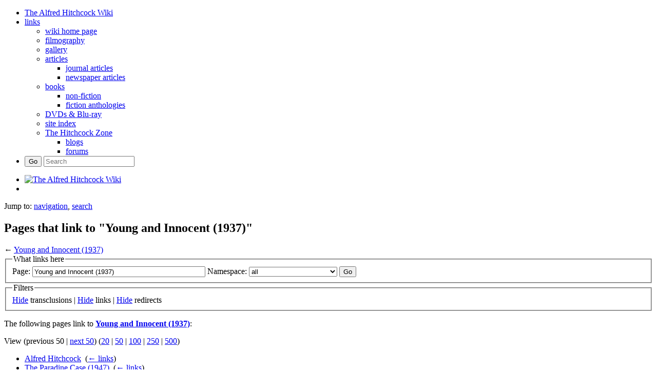

--- FILE ---
content_type: text/html; charset=UTF-8
request_url: http://the.hitchcock.zone/wiki/Special:WhatLinksHere/Young_and_Innocent_(1937)
body_size: 17769
content:
<!DOCTYPE html>
<html lang="en-GB" dir="ltr" class="client-nojs">
<head>
<meta charset="UTF-8" />
<title>Pages that link to "Young and Innocent (1937)" - The Alfred Hitchcock Wiki</title>
<meta name="generator" content="MediaWiki 1.24.1" />
<meta name="robots" content="noindex,nofollow" />
<link rel="shortcut icon" href="/favicon.ico" />
<link rel="search" type="application/opensearchdescription+xml" href="/w/opensearch_desc.php" title="The Alfred Hitchcock Wiki (en-gb)" />
<link rel="EditURI" type="application/rsd+xml" href="//the.hitchcock.zone/w/api.php?action=rsd" />
<link rel="alternate" hreflang="x-default" href="/wiki/Special:WhatLinksHere/Young_and_Innocent_(1937)" />
<link rel="alternate" type="application/rss+xml" title="The Alfred Hitchcock Wiki RSS feed" href="http://the.hitchcock.zone/cgi-bin/v2/rss.pl" />
<link rel="stylesheet" href="//the.hitchcock.zone/w/load.php?debug=false&amp;lang=en-gb&amp;modules=ext.gadget.ReferenceTooltips%7Cmediawiki.legacy.commonPrint%2Cshared%7Cmediawiki.ui.button&amp;only=styles&amp;skin=bootstrapnexus&amp;*" />
<link rel="stylesheet" href="/w/skins/nexus/bootstrap/css/bootstrap-blue.css?303" media="screen" />
<link rel="stylesheet" href="/w/skins/nexus/screen.css?303" media="screen" />
<link rel="stylesheet" href="/w/skins/nexus/theme.css?303" media="screen" />
<link rel="stylesheet" href="/w/skins/nexus/bootstrap/css/jquery-ui.min.css?303" media="screen" />
<link rel="stylesheet" href="/w/skins/nexus/bootstrap/css/font.css?303" media="screen" />
<link rel="stylesheet" href="/w/skins/nexus/bootstrap/css/typography.css?303" media="screen" />
<link rel="stylesheet" href="/w/skins/nexus/bootstrap/css/misc.css?303" media="screen" />
<link rel="stylesheet" href="/w/skins/nexus/bootstrap/css/menu.css?303" media="screen" />
<link rel="stylesheet" href="/w/skins/nexus/bootstrap/css/menu-blue.css?303" media="screen" />
<link rel="stylesheet" href="/w/skins/nexus/bootstrap/css/social-buttons.css?303" media="screen" />
<link rel="stylesheet" href="/w/skins/nexus/hitch.css?303" media="screen" />
<link rel="stylesheet" href="/files/js/fancybox/source/jquery.fancybox.css" media="screen" /><meta name="ResourceLoaderDynamicStyles" content="" />
<link rel="stylesheet" href="//the.hitchcock.zone/w/load.php?debug=false&amp;lang=en-gb&amp;modules=site&amp;only=styles&amp;skin=bootstrapnexus&amp;*" />
<style>a:lang(ar),a:lang(kk-arab),a:lang(mzn),a:lang(ps),a:lang(ur){text-decoration:none}
/* cache key: wiki:resourceloader:filter:minify-css:7:29b70323345a439ab9ed7007e0c178a6 */</style>
<script src="//the.hitchcock.zone/w/load.php?debug=false&amp;lang=en-gb&amp;modules=startup&amp;only=scripts&amp;skin=bootstrapnexus&amp;*"></script>
<script>if(window.mw){
mw.config.set({"wgCanonicalNamespace":"Special","wgCanonicalSpecialPageName":"Whatlinkshere","wgNamespaceNumber":-1,"wgPageName":"Special:WhatLinksHere/Young_and_Innocent_(1937)","wgTitle":"WhatLinksHere/Young and Innocent (1937)","wgCurRevisionId":0,"wgRevisionId":0,"wgArticleId":0,"wgIsArticle":false,"wgIsRedirect":false,"wgAction":"view","wgUserName":null,"wgUserGroups":["*"],"wgCategories":[],"wgBreakFrames":true,"wgPageContentLanguage":"en-gb","wgPageContentModel":"wikitext","wgSeparatorTransformTable":["",""],"wgDigitTransformTable":["",""],"wgDefaultDateFormat":"dmy","wgMonthNames":["","January","February","March","April","May","June","July","August","September","October","November","December"],"wgMonthNamesShort":["","Jan","Feb","Mar","Apr","May","Jun","Jul","Aug","Sep","Oct","Nov","Dec"],"wgRelevantPageName":"Young_and_Innocent_(1937)","wgIsProbablyEditable":false});
}</script><script>if(window.mw){
mw.loader.implement("user.options",function($,jQuery){mw.user.options.set({"ccmeonemails":0,"cols":80,"date":"default","diffonly":0,"disablemail":0,"editfont":"default","editondblclick":0,"editsectiononrightclick":0,"enotifminoredits":0,"enotifrevealaddr":0,"enotifusertalkpages":1,"enotifwatchlistpages":1,"extendwatchlist":0,"fancysig":0,"forceeditsummary":0,"gender":"unknown","hideminor":0,"hidepatrolled":0,"imagesize":2,"math":1,"minordefault":0,"newpageshidepatrolled":0,"nickname":"","norollbackdiff":0,"numberheadings":0,"previewonfirst":0,"previewontop":1,"rcdays":7,"rclimit":50,"rows":25,"showhiddencats":0,"shownumberswatching":1,"showtoolbar":1,"skin":"bootstrapnexus","stubthreshold":0,"thumbsize":5,"underline":2,"uselivepreview":0,"usenewrc":0,"watchcreations":1,"watchdefault":1,"watchdeletion":0,"watchlistdays":3,"watchlisthideanons":0,"watchlisthidebots":0,"watchlisthideliu":0,"watchlisthideminor":0,"watchlisthideown":0,"watchlisthidepatrolled":0,"watchmoves":0,"watchrollback"
:0,"wllimit":250,"useeditwarning":1,"prefershttps":1,"language":"en-gb","variant-gan":"gan","variant-iu":"iu","variant-kk":"kk","variant-ku":"ku","variant-shi":"shi","variant-sr":"sr","variant-tg":"tg","variant-uz":"uz","variant-zh":"zh","searchNs0":true,"searchNs1":false,"searchNs2":false,"searchNs3":false,"searchNs4":false,"searchNs5":false,"searchNs6":false,"searchNs7":false,"searchNs8":false,"searchNs9":false,"searchNs10":false,"searchNs11":false,"searchNs12":false,"searchNs13":false,"searchNs14":false,"searchNs15":false,"searchNs274":false,"searchNs275":false,"searchNs500":false,"gadget-ReferenceTooltips":1,"variant":"en-gb"});},{},{});mw.loader.implement("user.tokens",function($,jQuery){mw.user.tokens.set({"editToken":"+\\","patrolToken":"+\\","watchToken":"+\\"});},{},{});
/* cache key: wiki:resourceloader:filter:minify-js:7:3530ced5bc7e23e36c64f7a349e65fa8 */
}</script>
<script>if(window.mw){
mw.loader.load(["mediawiki.page.startup","mediawiki.legacy.wikibits","mediawiki.legacy.ajax"]);
}</script>
<meta property="fb:app_id" content="271975326254045"/>
<!--[if lt IE 7]><style type="text/css">body{behavior:url("/w/skins/bootstrapskin/csshover.min.htc")}</style><![endif]-->
<script type="text/javascript">

  var _gaq = _gaq || [];
  _gaq.push(['_setAccount', 'UA-2992653-31']);
  _gaq.push(['_setDomainName', 'mediawikibootstrapskin.co.uk']);
  _gaq.push(['_setAllowHash', 'false']);
  _gaq.push(['_trackPageview']);

  (function() {
    var ga = document.createElement('script'); ga.type = 'text/javascript'; ga.async = true;
    ga.src = ('https:' == document.location.protocol ? 'https://ssl' : 'http://www') + '.google-analytics.com/ga.js';
    var s = document.getElementsByTagName('script')[0]; s.parentNode.insertBefore(ga, s);
  })();

</script>
<meta name="viewport" content="width=device-width, initial-scale=1.0">
</head>
<body class="mediawiki ltr sitedir-ltr ns--1 ns-special mw-special-Whatlinkshere page-Special_WhatLinksHere_Young_and_Innocent_1937 skin-bootstrapskin action-view">


<div id="userbar" class="bg-cyan">
  <div class="body">
      <div class="col-md-12 hidden-xs hidden-sm">
      <ul class="nex-menu nex-menu-response-to-icons nex-menu-anim-slide">
	    <li><a href="/wiki/Main_Page"><i class="fa fa-home"></i>The Alfred Hitchcock Wiki</a></li>
                <li aria-haspopup="true">
					<a href="#"><i class="fa fa-link"></i>links</a>
					<div class="grid-container3">
						<ul>
							<li><a href="/wiki/"><i class="glyphicon glyphicon-home"></i>wiki home page</a></li>
							<li><a href="/wiki/Filmography"><i class="glyphicon glyphicon-film"></i>filmography</a></li>
							<li><a href="/wiki/Hitchcock_Gallery"><i class="glyphicon glyphicon-camera"></i>gallery</a></li>
							<li aria-haspopup="true"><a href="/wiki/Articles"><i class="glyphicon glyphicon-file"></i>articles</a>
								<div class="grid-container3">
									<ul>
										<li><a href="/wiki/Hitchcock_Journal_Articles_Project"><i class="glyphicon glyphicon-file"></i>journal articles</a></li>
										<li><a href="/wiki/Hitchcock_Newspaper_Articles_Project"><i class="glyphicon glyphicon-file"></i>newspaper articles</a></li>
									</ul>
								</div>
							</li>
							<li aria-haspopup="true"><a href="/wiki/Hitchcock_books"><i class="glyphicon glyphicon-book"></i>books</a>
								<div class="grid-container3">
									<ul>
										<li><a href="/wiki/Hitchcock_books"><i class="glyphicon glyphicon-book"></i>non-fiction</a></li>
										<li><a href="/wiki/Hitchcock_fiction_anthologies"><i class="glyphicon glyphicon-book"></i>fiction anthologies</a></li>
									</ul>
								</div>
							</li>
							<li><a href="/wiki/DVDs_and_Blu-ray"><i class="glyphicon glyphicon-barcode"></i>DVDs & Blu-ray</a></li>
							<li><a href="/wiki/Site_Index"><i class="glyphicon glyphicon-envelope"></i>site index</a></li>
							<li class="hr"><a href="/welcome"><i class="glyphicon glyphicon-home"></i>The Hitchcock Zone</a>
								<div class="grid-container3">
									<ul>
										<li><a href="/"><i class="glyphicon glyphicon-pencil"></i>blogs</a></li>
										<li><a href="/forums/"><i class="glyphicon glyphicon-heart"></i>forums</a></li>
									</ul>
							</li>
						</ul>
					</div>
				</li>
                <li class="right search">					
					<form class="navbar-search" action="/w/index.php" id="searchform">					
						<div class="input">
							<button type="submit" class="button">Go</button>
							<input id="searchInput" type="search" accesskey="f" title="Special:Search" placeholder="Search" name="search" value="">
						</div>					
					</form>
				</li>				
		
      </div>
	  </div>

      <div class="pull-right">
              </div>
  </div>
      
<!-- 0 -->

<!-- /0 -->

      </ul>
 
</div>

    <div id="mw-page-base" class="noprint"></div>
    <div id="mw-head-base" class="noprint"></div>

    <!-- Header -->
    <div id="page-header" class="container-fluid signed-out">
      <div class="col-md-4 pull-left">

                        <ul class="nav logo-container" role="navigation"><li id="p-logo"><a href="/wiki/Main_Page"  title="Visit the main page"><img src="" alt="The Alfred Hitchcock Wiki" style="width:90%"></a><li></ul>
	  
	  </div>
    </div>

    
    
    <!-- content -->
    <section id="content" class="mw-body container-fluid user-loggedout not-editable">
      <div id="top"></div>
      <div id="mw-js-message" style="display:none;"></div>
            <!-- bodyContent -->
      <div id="bodyContent">
                        <!-- jumpto -->
        <div id="jump-to-nav" class="mw-jump">
          Jump to: <a href="#mw-head">navigation</a>,
          <a href="#p-search">search</a>
        </div>
        <!-- /jumpto -->
                
        <!-- innerbodycontent -->
                  <div id="innerbodycontent" class="row nolayout"><div class="offset1 span10">
            <h1 id="firstHeading" class="firstHeading page-header">
              <span dir="auto">Pages that link to "Young and Innocent (1937)"</span>
            </h1>
            <!-- subtitle -->
            <div id="contentSub" >← <a href="/wiki/Young_and_Innocent_(1937)" title="Young and Innocent (1937)">Young and Innocent (1937)</a></div>
            <!-- /subtitle -->
                        <div id="mw-content-text"><form action="/w/index.php"><input type="hidden" value="Special:WhatLinksHere" name="title" /><fieldset>
<legend>What links here</legend>
<label for="mw-whatlinkshere-target">Page:</label>&#160;<input name="target" size="40" value="Young and Innocent (1937)" id="mw-whatlinkshere-target" class="mw-ui-input" /> <label for="namespace">Namespace:</label>&#160;<select class="namespaceselector" id="namespace" name="namespace">
<option value="" selected="">all</option>
<option value="0">(Main)</option>
<option value="1">Talk</option>
<option value="2">User</option>
<option value="3">User talk</option>
<option value="4">Alfred Hitchcock Wiki</option>
<option value="5">Alfred Hitchcock Wiki talk</option>
<option value="6">File</option>
<option value="7">File talk</option>
<option value="8">MediaWiki</option>
<option value="9">MediaWiki talk</option>
<option value="10">Template</option>
<option value="11">Template talk</option>
<option value="12">Help</option>
<option value="13">Help talk</option>
<option value="14">Category</option>
<option value="15">Category talk</option>
<option value="274">Widget</option>
<option value="275">Widget talk</option>
<option value="500">Blog</option>
</select> <input type="submit" value="Go" /></fieldset></form>
<fieldset>
<legend>Filters</legend>
<a href="/w/index.php?title=Special:WhatLinksHere/Young_and_Innocent_(1937)&amp;hidetrans=1" title="Special:WhatLinksHere/Young and Innocent (1937)">Hide</a> transclusions | <a href="/w/index.php?title=Special:WhatLinksHere/Young_and_Innocent_(1937)&amp;hidelinks=1" title="Special:WhatLinksHere/Young and Innocent (1937)">Hide</a> links | <a href="/w/index.php?title=Special:WhatLinksHere/Young_and_Innocent_(1937)&amp;hideredirs=1" title="Special:WhatLinksHere/Young and Innocent (1937)">Hide</a> redirects
</fieldset>
<p>The following pages link to <strong><a href="/wiki/Young_and_Innocent_(1937)" title="Young and Innocent (1937)">Young and Innocent (1937)</a></strong>:
</p>View (previous 50  |  <a href="/w/index.php?title=Special:WhatLinksHere/Young_and_Innocent_(1937)&amp;from=2577&amp;back=0" title="Special:WhatLinksHere/Young and Innocent (1937)">next 50</a>) (<a href="/w/index.php?title=Special:WhatLinksHere/Young_and_Innocent_(1937)&amp;limit=20" title="Special:WhatLinksHere/Young and Innocent (1937)">20</a> | <a href="/w/index.php?title=Special:WhatLinksHere/Young_and_Innocent_(1937)&amp;limit=50" title="Special:WhatLinksHere/Young and Innocent (1937)">50</a> | <a href="/w/index.php?title=Special:WhatLinksHere/Young_and_Innocent_(1937)&amp;limit=100" title="Special:WhatLinksHere/Young and Innocent (1937)">100</a> | <a href="/w/index.php?title=Special:WhatLinksHere/Young_and_Innocent_(1937)&amp;limit=250" title="Special:WhatLinksHere/Young and Innocent (1937)">250</a> | <a href="/w/index.php?title=Special:WhatLinksHere/Young_and_Innocent_(1937)&amp;limit=500" title="Special:WhatLinksHere/Young and Innocent (1937)">500</a>)<ul id="mw-whatlinkshere-list"><li><a href="/wiki/Alfred_Hitchcock" title="Alfred Hitchcock">Alfred Hitchcock</a>  ‎ <span class="mw-whatlinkshere-tools">(<a href="/w/index.php?title=Special:WhatLinksHere&amp;target=Alfred+Hitchcock" title="Special:WhatLinksHere">← links</a>)</span></li>
<li><a href="/wiki/The_Paradine_Case_(1947)" title="The Paradine Case (1947)">The Paradine Case (1947)</a>  ‎ <span class="mw-whatlinkshere-tools">(<a href="/w/index.php?title=Special:WhatLinksHere&amp;target=The+Paradine+Case+%281947%29" title="Special:WhatLinksHere">← links</a>)</span></li>
<li><a href="/wiki/The_Pleasure_Garden_(1925)" title="The Pleasure Garden (1925)">The Pleasure Garden (1925)</a>  ‎ <span class="mw-whatlinkshere-tools">(<a href="/w/index.php?title=Special:WhatLinksHere&amp;target=The+Pleasure+Garden+%281925%29" title="Special:WhatLinksHere">← links</a>)</span></li>
<li><a href="/wiki/Jamaica_Inn_(1939)" title="Jamaica Inn (1939)">Jamaica Inn (1939)</a>  ‎ <span class="mw-whatlinkshere-tools">(<a href="/w/index.php?title=Special:WhatLinksHere&amp;target=Jamaica+Inn+%281939%29" title="Special:WhatLinksHere">← links</a>)</span></li>
<li><a href="/wiki/Juno_and_the_Paycock_(1930)" title="Juno and the Paycock (1930)">Juno and the Paycock (1930)</a>  ‎ <span class="mw-whatlinkshere-tools">(<a href="/w/index.php?title=Special:WhatLinksHere&amp;target=Juno+and+the+Paycock+%281930%29" title="Special:WhatLinksHere">← links</a>)</span></li>
<li><a href="/wiki/Mr._%26_Mrs._Smith_(1941)" title="Mr. &amp; Mrs. Smith (1941)">Mr. &amp; Mrs. Smith (1941)</a>  ‎ <span class="mw-whatlinkshere-tools">(<a href="/w/index.php?title=Special:WhatLinksHere&amp;target=Mr.+%26+Mrs.+Smith+%281941%29" title="Special:WhatLinksHere">← links</a>)</span></li>
<li><a href="/wiki/The_Man_Who_Knew_Too_Much_(1934)" title="The Man Who Knew Too Much (1934)">The Man Who Knew Too Much (1934)</a>  ‎ <span class="mw-whatlinkshere-tools">(<a href="/w/index.php?title=Special:WhatLinksHere&amp;target=The+Man+Who+Knew+Too+Much+%281934%29" title="Special:WhatLinksHere">← links</a>)</span></li>
<li><a href="/wiki/Torn_Curtain_(1966)" title="Torn Curtain (1966)">Torn Curtain (1966)</a>  ‎ <span class="mw-whatlinkshere-tools">(<a href="/w/index.php?title=Special:WhatLinksHere&amp;target=Torn+Curtain+%281966%29" title="Special:WhatLinksHere">← links</a>)</span></li>
<li><a href="/wiki/The_Man_Who_Knew_Too_Much_(1956)" title="The Man Who Knew Too Much (1956)">The Man Who Knew Too Much (1956)</a>  ‎ <span class="mw-whatlinkshere-tools">(<a href="/w/index.php?title=Special:WhatLinksHere&amp;target=The+Man+Who+Knew+Too+Much+%281956%29" title="Special:WhatLinksHere">← links</a>)</span></li>
<li><a href="/wiki/Under_Capricorn_(1949)" title="Under Capricorn (1949)">Under Capricorn (1949)</a>  ‎ <span class="mw-whatlinkshere-tools">(<a href="/w/index.php?title=Special:WhatLinksHere&amp;target=Under+Capricorn+%281949%29" title="Special:WhatLinksHere">← links</a>)</span></li>
<li><a href="/wiki/Stage_Fright_(1950)" title="Stage Fright (1950)">Stage Fright (1950)</a>  ‎ <span class="mw-whatlinkshere-tools">(<a href="/w/index.php?title=Special:WhatLinksHere&amp;target=Stage+Fright+%281950%29" title="Special:WhatLinksHere">← links</a>)</span></li>
<li><a href="/wiki/The_Mountain_Eagle_(1926)" title="The Mountain Eagle (1926)">The Mountain Eagle (1926)</a>  ‎ <span class="mw-whatlinkshere-tools">(<a href="/w/index.php?title=Special:WhatLinksHere&amp;target=The+Mountain+Eagle+%281926%29" title="Special:WhatLinksHere">← links</a>)</span></li>
<li><a href="/wiki/Template:Hitchcock_Film_List" title="Template:Hitchcock Film List">Template:Hitchcock Film List</a>  ‎ <span class="mw-whatlinkshere-tools">(<a href="/w/index.php?title=Special:WhatLinksHere&amp;target=Template%3AHitchcock+Film+List" title="Special:WhatLinksHere">← links</a>)</span></li>
<li><a href="/wiki/Blackmail_(1929)_-_silent_version" title="Blackmail (1929) - silent version">Blackmail (1929) - silent version</a>  ‎ <span class="mw-whatlinkshere-tools">(<a href="/w/index.php?title=Special:WhatLinksHere&amp;target=Blackmail+%281929%29+-+silent+version" title="Special:WhatLinksHere">← links</a>)</span></li>
<li><a href="/wiki/Hitchcock_Gallery:_Young_and_Innocent_(1937)" title="Hitchcock Gallery: Young and Innocent (1937)">Hitchcock Gallery: Young and Innocent (1937)</a>  ‎ <span class="mw-whatlinkshere-tools">(<a href="/w/index.php?title=Special:WhatLinksHere&amp;target=Hitchcock+Gallery%3A+Young+and+Innocent+%281937%29" title="Special:WhatLinksHere">← links</a>)</span></li>
<li><a href="/wiki/1000_Frames_of_Young_and_Innocent_(1937)" title="1000 Frames of Young and Innocent (1937)">1000 Frames of Young and Innocent (1937)</a>  ‎ <span class="mw-whatlinkshere-tools">(<a href="/w/index.php?title=Special:WhatLinksHere&amp;target=1000+Frames+of+Young+and+Innocent+%281937%29" title="Special:WhatLinksHere">← links</a>)</span></li>
<li><a href="/wiki/The_Times_(31/Jan/1938)_-_New_Films_in_London:_%22Young_and_Innocent%22" title="The Times (31/Jan/1938) - New Films in London: &quot;Young and Innocent&quot;">The Times (31/Jan/1938) - New Films in London: &quot;Young and Innocent&quot;</a>  ‎ <span class="mw-whatlinkshere-tools">(<a href="/w/index.php?title=Special:WhatLinksHere&amp;target=The+Times+%2831%2FJan%2F1938%29+-+New+Films+in+London%3A+%22Young+and+Innocent%22" title="Special:WhatLinksHere">← links</a>)</span></li>
<li><a href="/wiki/Category:Articles_about_Young_and_Innocent_(1937)" title="Category:Articles about Young and Innocent (1937)">Category:Articles about Young and Innocent (1937)</a>  ‎ <span class="mw-whatlinkshere-tools">(<a href="/w/index.php?title=Special:WhatLinksHere&amp;target=Category%3AArticles+about+Young+and+Innocent+%281937%29" title="Special:WhatLinksHere">← links</a>)</span></li>
<li><a href="/w/index.php?title=Young_and_Innocent&amp;redirect=no" title="Young and Innocent">Young and Innocent</a> (redirect page) ‎ <span class="mw-whatlinkshere-tools">(<a href="/w/index.php?title=Special:WhatLinksHere&amp;target=Young+and+Innocent" title="Special:WhatLinksHere">← links</a>)</span>
<ul><li><a href="/wiki/Site_Index" title="Site Index">Site Index</a>  ‎ <span class="mw-whatlinkshere-tools">(<a href="/w/index.php?title=Special:WhatLinksHere&amp;target=Site+Index" title="Special:WhatLinksHere">← links</a>)</span></li>
<li><a href="/wiki/Filmography" title="Filmography">Filmography</a>  ‎ <span class="mw-whatlinkshere-tools">(<a href="/w/index.php?title=Special:WhatLinksHere&amp;target=Filmography" title="Special:WhatLinksHere">← links</a>)</span></li>
<li><a href="/wiki/Alfred_Hitchcock" title="Alfred Hitchcock">Alfred Hitchcock</a>  ‎ <span class="mw-whatlinkshere-tools">(<a href="/w/index.php?title=Special:WhatLinksHere&amp;target=Alfred+Hitchcock" title="Special:WhatLinksHere">← links</a>)</span></li>
<li><a href="/wiki/Edwin_Greenwood" title="Edwin Greenwood">Edwin Greenwood</a>  ‎ <span class="mw-whatlinkshere-tools">(<a href="/w/index.php?title=Special:WhatLinksHere&amp;target=Edwin+Greenwood" title="Special:WhatLinksHere">← links</a>)</span></li>
<li><a href="/wiki/Alfred_Hitchcock_Premiere_Collection_-_MGM_Home_Entertainment_(USA,_2008)" title="Alfred Hitchcock Premiere Collection - MGM Home Entertainment (USA, 2008)">Alfred Hitchcock Premiere Collection - MGM Home Entertainment (USA, 2008)</a>  ‎ <span class="mw-whatlinkshere-tools">(<a href="/w/index.php?title=Special:WhatLinksHere&amp;target=Alfred+Hitchcock+Premiere+Collection+-+MGM+Home+Entertainment+%28USA%2C+2008%29" title="Special:WhatLinksHere">← links</a>)</span></li>
<li><a href="/wiki/Nova_Pilbeam" title="Nova Pilbeam">Nova Pilbeam</a>  ‎ <span class="mw-whatlinkshere-tools">(<a href="/w/index.php?title=Special:WhatLinksHere&amp;target=Nova+Pilbeam" title="Special:WhatLinksHere">← links</a>)</span></li>
<li><a href="/wiki/Black_%26_white" title="Black &amp; white">Black &amp; white</a>  ‎ <span class="mw-whatlinkshere-tools">(<a href="/w/index.php?title=Special:WhatLinksHere&amp;target=Black+%26+white" title="Special:WhatLinksHere">← links</a>)</span></li>
<li><a href="/wiki/Frederick_Piper" title="Frederick Piper">Frederick Piper</a>  ‎ <span class="mw-whatlinkshere-tools">(<a href="/w/index.php?title=Special:WhatLinksHere&amp;target=Frederick+Piper" title="Special:WhatLinksHere">← links</a>)</span></li>
<li><a href="/wiki/Bill_Shine" title="Bill Shine">Bill Shine</a>  ‎ <span class="mw-whatlinkshere-tools">(<a href="/w/index.php?title=Special:WhatLinksHere&amp;target=Bill+Shine" title="Special:WhatLinksHere">← links</a>)</span></li>
<li><a href="/wiki/John_Longden" title="John Longden">John Longden</a>  ‎ <span class="mw-whatlinkshere-tools">(<a href="/w/index.php?title=Special:WhatLinksHere&amp;target=John+Longden" title="Special:WhatLinksHere">← links</a>)</span></li>
<li><a href="/wiki/George_Curzon" title="George Curzon">George Curzon</a>  ‎ <span class="mw-whatlinkshere-tools">(<a href="/w/index.php?title=Special:WhatLinksHere&amp;target=George+Curzon" title="Special:WhatLinksHere">← links</a>)</span></li>
<li><a href="/wiki/Bernard_Knowles" title="Bernard Knowles">Bernard Knowles</a>  ‎ <span class="mw-whatlinkshere-tools">(<a href="/w/index.php?title=Special:WhatLinksHere&amp;target=Bernard+Knowles" title="Special:WhatLinksHere">← links</a>)</span></li>
<li><a href="/wiki/The_Times_(31/Jan/1938)_-_New_Films_in_London:_%22Young_and_Innocent%22" title="The Times (31/Jan/1938) - New Films in London: &quot;Young and Innocent&quot;">The Times (31/Jan/1938) - New Films in London: &quot;Young and Innocent&quot;</a>  ‎ <span class="mw-whatlinkshere-tools">(<a href="/w/index.php?title=Special:WhatLinksHere&amp;target=The+Times+%2831%2FJan%2F1938%29+-+New+Films+in+London%3A+%22Young+and+Innocent%22" title="Special:WhatLinksHere">← links</a>)</span></li>
<li><a href="/wiki/Basil_Radford" title="Basil Radford">Basil Radford</a>  ‎ <span class="mw-whatlinkshere-tools">(<a href="/w/index.php?title=Special:WhatLinksHere&amp;target=Basil+Radford" title="Special:WhatLinksHere">← links</a>)</span></li>
<li><a href="/wiki/Frank_Atkinson" title="Frank Atkinson">Frank Atkinson</a>  ‎ <span class="mw-whatlinkshere-tools">(<a href="/w/index.php?title=Special:WhatLinksHere&amp;target=Frank+Atkinson" title="Special:WhatLinksHere">← links</a>)</span></li>
<li><a href="/wiki/Alfred_Hitchcock:_Master_of_Suspense_-_Vintage_Home_Entertainment_(USA,_2005)" title="Alfred Hitchcock: Master of Suspense - Vintage Home Entertainment (USA, 2005)">Alfred Hitchcock: Master of Suspense - Vintage Home Entertainment (USA, 2005)</a>  ‎ <span class="mw-whatlinkshere-tools">(<a href="/w/index.php?title=Special:WhatLinksHere&amp;target=Alfred+Hitchcock%3A+Master+of+Suspense+-+Vintage+Home+Entertainment+%28USA%2C+2005%29" title="Special:WhatLinksHere">← links</a>)</span></li>
<li><a href="/wiki/Hitchcock:_Le_Ma%C3%AEtre_du_Suspens_-_TF1_Vid%C3%A9o_(France,_2005)" title="Hitchcock: Le Maître du Suspens - TF1 Vidéo (France, 2005)">Hitchcock: Le Maître du Suspens - TF1 Vidéo (France, 2005)</a>  ‎ <span class="mw-whatlinkshere-tools">(<a href="/w/index.php?title=Special:WhatLinksHere&amp;target=Hitchcock%3A+Le+Ma%C3%AEtre+du+Suspens+-+TF1+Vid%C3%A9o+%28France%2C+2005%29" title="Special:WhatLinksHere">← links</a>)</span></li>
<li><a href="/wiki/The_Ultimate_Hitchcock_Collection_-_St._Clair_Vision_(USA,_2007)" title="The Ultimate Hitchcock Collection - St. Clair Vision (USA, 2007)">The Ultimate Hitchcock Collection - St. Clair Vision (USA, 2007)</a>  ‎ <span class="mw-whatlinkshere-tools">(<a href="/w/index.php?title=Special:WhatLinksHere&amp;target=The+Ultimate+Hitchcock+Collection+-+St.+Clair+Vision+%28USA%2C+2007%29" title="Special:WhatLinksHere">← links</a>)</span></li>
<li><a href="/wiki/Alfred_Hitchcock:_El_Maestro_del_Suspense_en_su_Etapa_Brit%C3%A1nica_-_Suevia_Films_(Spain,_2006)" title="Alfred Hitchcock: El Maestro del Suspense en su Etapa Británica - Suevia Films (Spain, 2006)">Alfred Hitchcock: El Maestro del Suspense en su Etapa Británica - Suevia Films (Spain, 2006)</a>  ‎ <span class="mw-whatlinkshere-tools">(<a href="/w/index.php?title=Special:WhatLinksHere&amp;target=Alfred+Hitchcock%3A+El+Maestro+del+Suspense+en+su+Etapa+Brit%C3%A1nica+-+Suevia+Films+%28Spain%2C+2006%29" title="Special:WhatLinksHere">← links</a>)</span></li>
<li><a href="/wiki/The_Times_(30/Apr/1980)_-_Obituary:_Alfred_Hitchcock" title="The Times (30/Apr/1980) - Obituary: Alfred Hitchcock">The Times (30/Apr/1980) - Obituary: Alfred Hitchcock</a>  ‎ <span class="mw-whatlinkshere-tools">(<a href="/w/index.php?title=Special:WhatLinksHere&amp;target=The+Times+%2830%2FApr%2F1980%29+-+Obituary%3A+Alfred+Hitchcock" title="Special:WhatLinksHere">← links</a>)</span></li>
<li><a href="/wiki/Alfred_Hitchcock:_Legends_of_Hollywood_-_Brentwood_Home_Video_(USA,_2007)" title="Alfred Hitchcock: Legends of Hollywood - Brentwood Home Video (USA, 2007)">Alfred Hitchcock: Legends of Hollywood - Brentwood Home Video (USA, 2007)</a>  ‎ <span class="mw-whatlinkshere-tools">(<a href="/w/index.php?title=Special:WhatLinksHere&amp;target=Alfred+Hitchcock%3A+Legends+of+Hollywood+-+Brentwood+Home+Video+%28USA%2C+2007%29" title="Special:WhatLinksHere">← links</a>)</span></li>
<li><a href="/wiki/Themes_-_hero_falsely_accused" title="Themes - hero falsely accused">Themes - hero falsely accused</a>  ‎ <span class="mw-whatlinkshere-tools">(<a href="/w/index.php?title=Special:WhatLinksHere&amp;target=Themes+-+hero+falsely+accused" title="Special:WhatLinksHere">← links</a>)</span></li>
<li><a href="/wiki/The_39_Steps_(1935)" title="The 39 Steps (1935)">The 39 Steps (1935)</a>  ‎ <span class="mw-whatlinkshere-tools">(<a href="/w/index.php?title=Special:WhatLinksHere&amp;target=The+39+Steps+%281935%29" title="Special:WhatLinksHere">← links</a>)</span></li>
<li><a href="/wiki/Pamela_Carme" title="Pamela Carme">Pamela Carme</a>  ‎ <span class="mw-whatlinkshere-tools">(<a href="/w/index.php?title=Special:WhatLinksHere&amp;target=Pamela+Carme" title="Special:WhatLinksHere">← links</a>)</span></li>
<li><a href="/wiki/Peggy_Simpson" title="Peggy Simpson">Peggy Simpson</a>  ‎ <span class="mw-whatlinkshere-tools">(<a href="/w/index.php?title=Special:WhatLinksHere&amp;target=Peggy+Simpson" title="Special:WhatLinksHere">← links</a>)</span></li>
<li><a href="/wiki/Young_and_Innocent_(1937)_-_MGM_Home_Entertainment_(USA,_2008)" title="Young and Innocent (1937) - MGM Home Entertainment (USA, 2008)">Young and Innocent (1937) - MGM Home Entertainment (USA, 2008)</a>  ‎ <span class="mw-whatlinkshere-tools">(<a href="/w/index.php?title=Special:WhatLinksHere&amp;target=Young+and+Innocent+%281937%29+-+MGM+Home+Entertainment+%28USA%2C+2008%29" title="Special:WhatLinksHere">← links</a>)</span></li>
<li><a href="/wiki/Mary_Clare" title="Mary Clare">Mary Clare</a>  ‎ <span class="mw-whatlinkshere-tools">(<a href="/w/index.php?title=Special:WhatLinksHere&amp;target=Mary+Clare" title="Special:WhatLinksHere">← links</a>)</span></li>
<li><a href="/wiki/The_Hitchcock_Collection_-_Force_Entertainment_(Australia,_2004)" title="The Hitchcock Collection - Force Entertainment (Australia, 2004)">The Hitchcock Collection - Force Entertainment (Australia, 2004)</a>  ‎ <span class="mw-whatlinkshere-tools">(<a href="/w/index.php?title=Special:WhatLinksHere&amp;target=The+Hitchcock+Collection+-+Force+Entertainment+%28Australia%2C+2004%29" title="Special:WhatLinksHere">← links</a>)</span></li>
<li><a href="/wiki/John_Miller" title="John Miller">John Miller</a>  ‎ <span class="mw-whatlinkshere-tools">(<a href="/w/index.php?title=Special:WhatLinksHere&amp;target=John+Miller" title="Special:WhatLinksHere">← links</a>)</span></li>
<li><a href="/wiki/Hitchcock:_The_Early_Years_(1999)_-_transcript" title="Hitchcock: The Early Years (1999) - transcript">Hitchcock: The Early Years (1999) - transcript</a>  ‎ <span class="mw-whatlinkshere-tools">(<a href="/w/index.php?title=Special:WhatLinksHere&amp;target=Hitchcock%3A+The+Early+Years+%281999%29+-+transcript" title="Special:WhatLinksHere">← links</a>)</span></li>
<li><a href="/wiki/Jack_Beaver" title="Jack Beaver">Jack Beaver</a>  ‎ <span class="mw-whatlinkshere-tools">(<a href="/w/index.php?title=Special:WhatLinksHere&amp;target=Jack+Beaver" title="Special:WhatLinksHere">← links</a>)</span></li>
<li><a href="/wiki/George_Merritt" title="George Merritt">George Merritt</a>  ‎ <span class="mw-whatlinkshere-tools">(<a href="/w/index.php?title=Special:WhatLinksHere&amp;target=George+Merritt" title="Special:WhatLinksHere">← links</a>)</span></li>
<li><a href="/wiki/Edward_Rigby" title="Edward Rigby">Edward Rigby</a>  ‎ <span class="mw-whatlinkshere-tools">(<a href="/w/index.php?title=Special:WhatLinksHere&amp;target=Edward+Rigby" title="Special:WhatLinksHere">← links</a>)</span></li>
<li><a href="/wiki/Young_and_Innocent_(1937)_/_The_Man_Who_Knew_Too_Much_(1934)_-_Classic_Entertainment_(UK,_2004)" title="Young and Innocent (1937) / The Man Who Knew Too Much (1934) - Classic Entertainment (UK, 2004)">Young and Innocent (1937) / The Man Who Knew Too Much (1934) - Classic Entertainment (UK, 2004)</a>  ‎ <span class="mw-whatlinkshere-tools">(<a href="/w/index.php?title=Special:WhatLinksHere&amp;target=Young+and+Innocent+%281937%29+%2F+The+Man+Who+Knew+Too+Much+%281934%29+-+Classic+Entertainment+%28UK%2C+2004%29" title="Special:WhatLinksHere">← links</a>)</span></li>
<li><a href="/wiki/Anthony_Armstrong" title="Anthony Armstrong">Anthony Armstrong</a>  ‎ <span class="mw-whatlinkshere-tools">(<a href="/w/index.php?title=Special:WhatLinksHere&amp;target=Anthony+Armstrong" title="Special:WhatLinksHere">← links</a>)</span></li>
<li><a href="/wiki/Hitchcock_Gallery:_image_393" title="Hitchcock Gallery: image 393">Hitchcock Gallery: image 393</a>  ‎ <span class="mw-whatlinkshere-tools">(<a href="/w/index.php?title=Special:WhatLinksHere&amp;target=Hitchcock+Gallery%3A+image+393" title="Special:WhatLinksHere">← links</a>)</span></li>
<li><a href="/wiki/Alfred_Hitchcock:_The_Early_Years_-_Concorde_(Germany,_2003)" title="Alfred Hitchcock: The Early Years - Concorde (Germany, 2003)">Alfred Hitchcock: The Early Years - Concorde (Germany, 2003)</a>  ‎ <span class="mw-whatlinkshere-tools">(<a href="/w/index.php?title=Special:WhatLinksHere&amp;target=Alfred+Hitchcock%3A+The+Early+Years+-+Concorde+%28Germany%2C+2003%29" title="Special:WhatLinksHere">← links</a>)</span></li>
<li><a href="/wiki/Alma_Reville" title="Alma Reville">Alma Reville</a>  ‎ <span class="mw-whatlinkshere-tools">(<a href="/w/index.php?title=Special:WhatLinksHere&amp;target=Alma+Reville" title="Special:WhatLinksHere">← links</a>)</span></li>
<li><a href="/wiki/Jerry_Verno" title="Jerry Verno">Jerry Verno</a>  ‎ <span class="mw-whatlinkshere-tools">(<a href="/w/index.php?title=Special:WhatLinksHere&amp;target=Jerry+Verno" title="Special:WhatLinksHere">← links</a>)</span></li>
<li><a href="/wiki/Hitchcock_Gallery:_image_591" title="Hitchcock Gallery: image 591">Hitchcock Gallery: image 591</a>  ‎ <span class="mw-whatlinkshere-tools">(<a href="/w/index.php?title=Special:WhatLinksHere&amp;target=Hitchcock+Gallery%3A+image+591" title="Special:WhatLinksHere">← links</a>)</span></li>
<li><a href="/wiki/Hitchcock_Gallery:_image_592" title="Hitchcock Gallery: image 592">Hitchcock Gallery: image 592</a>  ‎ <span class="mw-whatlinkshere-tools">(<a href="/w/index.php?title=Special:WhatLinksHere&amp;target=Hitchcock+Gallery%3A+image+592" title="Special:WhatLinksHere">← links</a>)</span></li>
<li><a href="/wiki/Edward_Black" title="Edward Black">Edward Black</a>  ‎ <span class="mw-whatlinkshere-tools">(<a href="/w/index.php?title=Special:WhatLinksHere&amp;target=Edward+Black" title="Special:WhatLinksHere">← links</a>)</span></li>
<li><a href="/wiki/Penrose_Tennyson" title="Penrose Tennyson">Penrose Tennyson</a>  ‎ <span class="mw-whatlinkshere-tools">(<a href="/w/index.php?title=Special:WhatLinksHere&amp;target=Penrose+Tennyson" title="Special:WhatLinksHere">← links</a>)</span></li>
<li><a href="/wiki/Percy_Marmont" title="Percy Marmont">Percy Marmont</a>  ‎ <span class="mw-whatlinkshere-tools">(<a href="/w/index.php?title=Special:WhatLinksHere&amp;target=Percy+Marmont" title="Special:WhatLinksHere">← links</a>)</span></li>
<li><a href="/wiki/Hitchcock_Gallery:_image_1083" title="Hitchcock Gallery: image 1083">Hitchcock Gallery: image 1083</a>  ‎ <span class="mw-whatlinkshere-tools">(<a href="/w/index.php?title=Special:WhatLinksHere&amp;target=Hitchcock+Gallery%3A+image+1083" title="Special:WhatLinksHere">← links</a>)</span></li>
<li><a href="/wiki/Hitchcock_Gallery:_image_1084" title="Hitchcock Gallery: image 1084">Hitchcock Gallery: image 1084</a>  ‎ <span class="mw-whatlinkshere-tools">(<a href="/w/index.php?title=Special:WhatLinksHere&amp;target=Hitchcock+Gallery%3A+image+1084" title="Special:WhatLinksHere">← links</a>)</span></li>
<li><a href="/wiki/Hitchcock_Gallery:_image_1137" title="Hitchcock Gallery: image 1137">Hitchcock Gallery: image 1137</a>  ‎ <span class="mw-whatlinkshere-tools">(<a href="/w/index.php?title=Special:WhatLinksHere&amp;target=Hitchcock+Gallery%3A+image+1137" title="Special:WhatLinksHere">← links</a>)</span></li>
<li><a href="/wiki/Hitchcock_Gallery:_image_1138" title="Hitchcock Gallery: image 1138">Hitchcock Gallery: image 1138</a>  ‎ <span class="mw-whatlinkshere-tools">(<a href="/w/index.php?title=Special:WhatLinksHere&amp;target=Hitchcock+Gallery%3A+image+1138" title="Special:WhatLinksHere">← links</a>)</span></li>
<li><a href="/wiki/DVDs_and_Blu-ray" title="DVDs and Blu-ray">DVDs and Blu-ray</a>  ‎ <span class="mw-whatlinkshere-tools">(<a href="/w/index.php?title=Special:WhatLinksHere&amp;target=DVDs+and+Blu-ray" title="Special:WhatLinksHere">← links</a>)</span></li>
<li><a href="/wiki/Hitchcock_Gallery:_image_2861" title="Hitchcock Gallery: image 2861">Hitchcock Gallery: image 2861</a>  ‎ <span class="mw-whatlinkshere-tools">(<a href="/w/index.php?title=Special:WhatLinksHere&amp;target=Hitchcock+Gallery%3A+image+2861" title="Special:WhatLinksHere">← links</a>)</span></li>
<li><a href="/wiki/Hitchcock_Gallery:_image_5097" title="Hitchcock Gallery: image 5097">Hitchcock Gallery: image 5097</a>  ‎ <span class="mw-whatlinkshere-tools">(<a href="/w/index.php?title=Special:WhatLinksHere&amp;target=Hitchcock+Gallery%3A+image+5097" title="Special:WhatLinksHere">← links</a>)</span></li>
<li><a href="/wiki/Hitchcock_Gallery:_image_5098" title="Hitchcock Gallery: image 5098">Hitchcock Gallery: image 5098</a>  ‎ <span class="mw-whatlinkshere-tools">(<a href="/w/index.php?title=Special:WhatLinksHere&amp;target=Hitchcock+Gallery%3A+image+5098" title="Special:WhatLinksHere">← links</a>)</span></li>
<li><a href="/wiki/Hitchcock_Gallery:_image_5099" title="Hitchcock Gallery: image 5099">Hitchcock Gallery: image 5099</a>  ‎ <span class="mw-whatlinkshere-tools">(<a href="/w/index.php?title=Special:WhatLinksHere&amp;target=Hitchcock+Gallery%3A+image+5099" title="Special:WhatLinksHere">← links</a>)</span></li>
<li><a href="/wiki/Hitchcock_Gallery:_image_5101" title="Hitchcock Gallery: image 5101">Hitchcock Gallery: image 5101</a>  ‎ <span class="mw-whatlinkshere-tools">(<a href="/w/index.php?title=Special:WhatLinksHere&amp;target=Hitchcock+Gallery%3A+image+5101" title="Special:WhatLinksHere">← links</a>)</span></li>
<li><a href="/wiki/Hitchcock_Gallery:_image_5103" title="Hitchcock Gallery: image 5103">Hitchcock Gallery: image 5103</a>  ‎ <span class="mw-whatlinkshere-tools">(<a href="/w/index.php?title=Special:WhatLinksHere&amp;target=Hitchcock+Gallery%3A+image+5103" title="Special:WhatLinksHere">← links</a>)</span></li>
<li><a href="/wiki/Hitchcock_Gallery:_image_5104" title="Hitchcock Gallery: image 5104">Hitchcock Gallery: image 5104</a>  ‎ <span class="mw-whatlinkshere-tools">(<a href="/w/index.php?title=Special:WhatLinksHere&amp;target=Hitchcock+Gallery%3A+image+5104" title="Special:WhatLinksHere">← links</a>)</span></li>
<li><a href="/wiki/Hitchcock_Gallery:_image_5105" title="Hitchcock Gallery: image 5105">Hitchcock Gallery: image 5105</a>  ‎ <span class="mw-whatlinkshere-tools">(<a href="/w/index.php?title=Special:WhatLinksHere&amp;target=Hitchcock+Gallery%3A+image+5105" title="Special:WhatLinksHere">← links</a>)</span></li>
<li><a href="/wiki/Torin_Thatcher" title="Torin Thatcher">Torin Thatcher</a>  ‎ <span class="mw-whatlinkshere-tools">(<a href="/w/index.php?title=Special:WhatLinksHere&amp;target=Torin+Thatcher" title="Special:WhatLinksHere">← links</a>)</span></li>
<li><a href="/wiki/Marianne" title="Marianne">Marianne</a>  ‎ <span class="mw-whatlinkshere-tools">(<a href="/w/index.php?title=Special:WhatLinksHere&amp;target=Marianne" title="Special:WhatLinksHere">← links</a>)</span></li>
<li><a href="/wiki/Reg_Johnson" title="Reg Johnson">Reg Johnson</a>  ‎ <span class="mw-whatlinkshere-tools">(<a href="/w/index.php?title=Special:WhatLinksHere&amp;target=Reg+Johnson" title="Special:WhatLinksHere">← links</a>)</span></li>
<li><a href="/wiki/Young_and_Innocent_(1937)_/_The_Man_Who_Knew_Too_Much_(1934)_-_Ryko_Distribution_(USA,_2000)" title="Young and Innocent (1937) / The Man Who Knew Too Much (1934) - Ryko Distribution (USA, 2000)">Young and Innocent (1937) / The Man Who Knew Too Much (1934) - Ryko Distribution (USA, 2000)</a>  ‎ <span class="mw-whatlinkshere-tools">(<a href="/w/index.php?title=Special:WhatLinksHere&amp;target=Young+and+Innocent+%281937%29+%2F+The+Man+Who+Knew+Too+Much+%281934%29+-+Ryko+Distribution+%28USA%2C+2000%29" title="Special:WhatLinksHere">← links</a>)</span></li>
<li><a href="/wiki/Young_and_Innocent_(1937)_-_Network_(UK,_2008)" title="Young and Innocent (1937) - Network (UK, 2008)">Young and Innocent (1937) - Network (UK, 2008)</a>  ‎ <span class="mw-whatlinkshere-tools">(<a href="/w/index.php?title=Special:WhatLinksHere&amp;target=Young+and+Innocent+%281937%29+-+Network+%28UK%2C+2008%29" title="Special:WhatLinksHere">← links</a>)</span></li>
<li><a href="/wiki/Young_and_Innocent_(1937)_-_Vintage_Home_Entertainment_(USA,_2004)" title="Young and Innocent (1937) - Vintage Home Entertainment (USA, 2004)">Young and Innocent (1937) - Vintage Home Entertainment (USA, 2004)</a>  ‎ <span class="mw-whatlinkshere-tools">(<a href="/w/index.php?title=Special:WhatLinksHere&amp;target=Young+and+Innocent+%281937%29+-+Vintage+Home+Entertainment+%28USA%2C+2004%29" title="Special:WhatLinksHere">← links</a>)</span></li>
<li><a href="/wiki/Charles_Frend" title="Charles Frend">Charles Frend</a>  ‎ <span class="mw-whatlinkshere-tools">(<a href="/w/index.php?title=Special:WhatLinksHere&amp;target=Charles+Frend" title="Special:WhatLinksHere">← links</a>)</span></li>
<li><a href="/wiki/Hitchcock:_The_British_Years_-_Network_(UK,_2008)" title="Hitchcock: The British Years - Network (UK, 2008)">Hitchcock: The British Years - Network (UK, 2008)</a>  ‎ <span class="mw-whatlinkshere-tools">(<a href="/w/index.php?title=Special:WhatLinksHere&amp;target=Hitchcock%3A+The+British+Years+-+Network+%28UK%2C+2008%29" title="Special:WhatLinksHere">← links</a>)</span></li>
<li><a href="/wiki/Hitchcock:_The_British_Years_-_Network_(UK,_2008)_-_Press_Releases" title="Hitchcock: The British Years - Network (UK, 2008) - Press Releases">Hitchcock: The British Years - Network (UK, 2008) - Press Releases</a>  ‎ <span class="mw-whatlinkshere-tools">(<a href="/w/index.php?title=Special:WhatLinksHere&amp;target=Hitchcock%3A+The+British+Years+-+Network+%28UK%2C+2008%29+-+Press+Releases" title="Special:WhatLinksHere">← links</a>)</span></li>
<li><a href="/wiki/Jeune_et_Innocent_(1937)_-_TF1_Vid%C3%A9o_(France,_2005)" title="Jeune et Innocent (1937) - TF1 Vidéo (France, 2005)">Jeune et Innocent (1937) - TF1 Vidéo (France, 2005)</a>  ‎ <span class="mw-whatlinkshere-tools">(<a href="/w/index.php?title=Special:WhatLinksHere&amp;target=Jeune+et+Innocent+%281937%29+-+TF1+Vid%C3%A9o+%28France%2C+2005%29" title="Special:WhatLinksHere">← links</a>)</span></li>
<li><a href="/wiki/Themes_-_the_MacGuffin" title="Themes - the MacGuffin">Themes - the MacGuffin</a>  ‎ <span class="mw-whatlinkshere-tools">(<a href="/w/index.php?title=Special:WhatLinksHere&amp;target=Themes+-+the+MacGuffin" title="Special:WhatLinksHere">← links</a>)</span></li>
<li><a href="/wiki/Young_and_Innocent_(1937)_-_Hahnshin_Corporation_(South_Korea,_2003)" title="Young and Innocent (1937) - Hahnshin Corporation (South Korea, 2003)">Young and Innocent (1937) - Hahnshin Corporation (South Korea, 2003)</a>  ‎ <span class="mw-whatlinkshere-tools">(<a href="/w/index.php?title=Special:WhatLinksHere&amp;target=Young+and+Innocent+%281937%29+-+Hahnshin+Corporation+%28South+Korea%2C+2003%29" title="Special:WhatLinksHere">← links</a>)</span></li>
<li><a href="/wiki/Young_and_Innocent_(1937)_-_Diamond_Entertainment_(USA,_2003)" title="Young and Innocent (1937) - Diamond Entertainment (USA, 2003)">Young and Innocent (1937) - Diamond Entertainment (USA, 2003)</a>  ‎ <span class="mw-whatlinkshere-tools">(<a href="/w/index.php?title=Special:WhatLinksHere&amp;target=Young+and+Innocent+%281937%29+-+Diamond+Entertainment+%28USA%2C+2003%29" title="Special:WhatLinksHere">← links</a>)</span></li>
<li><a href="/wiki/Young_and_Innocent_(1937)_-_Concorde_(Germany,_2003)" title="Young and Innocent (1937) - Concorde (Germany, 2003)">Young and Innocent (1937) - Concorde (Germany, 2003)</a>  ‎ <span class="mw-whatlinkshere-tools">(<a href="/w/index.php?title=Special:WhatLinksHere&amp;target=Young+and+Innocent+%281937%29+-+Concorde+%28Germany%2C+2003%29" title="Special:WhatLinksHere">← links</a>)</span></li>
<li><a href="/wiki/Young_and_Innocent_(1937)_-_Brentwood_Home_Video_(USA,_2003)" title="Young and Innocent (1937) - Brentwood Home Video (USA, 2003)">Young and Innocent (1937) - Brentwood Home Video (USA, 2003)</a>  ‎ <span class="mw-whatlinkshere-tools">(<a href="/w/index.php?title=Special:WhatLinksHere&amp;target=Young+and+Innocent+%281937%29+-+Brentwood+Home+Video+%28USA%2C+2003%29" title="Special:WhatLinksHere">← links</a>)</span></li>
<li><a href="/wiki/Jeune_et_Innocent_(1937)_-_Alcome_(France,_2000)" title="Jeune et Innocent (1937) - Alcome (France, 2000)">Jeune et Innocent (1937) - Alcome (France, 2000)</a>  ‎ <span class="mw-whatlinkshere-tools">(<a href="/w/index.php?title=Special:WhatLinksHere&amp;target=Jeune+et+Innocent+%281937%29+-+Alcome+%28France%2C+2000%29" title="Special:WhatLinksHere">← links</a>)</span></li>
<li><a href="/wiki/Young_and_Innocent_(1937)_-_Westlake_Entertainment_Group_(USA,_2005)" title="Young and Innocent (1937) - Westlake Entertainment Group (USA, 2005)">Young and Innocent (1937) - Westlake Entertainment Group (USA, 2005)</a>  ‎ <span class="mw-whatlinkshere-tools">(<a href="/w/index.php?title=Special:WhatLinksHere&amp;target=Young+and+Innocent+%281937%29+-+Westlake+Entertainment+Group+%28USA%2C+2005%29" title="Special:WhatLinksHere">← links</a>)</span></li>
<li><a href="/wiki/Giovane_e_Innocente_(1937)_-_Digivision_(Italy,_2004)" title="Giovane e Innocente (1937) - Digivision (Italy, 2004)">Giovane e Innocente (1937) - Digivision (Italy, 2004)</a>  ‎ <span class="mw-whatlinkshere-tools">(<a href="/w/index.php?title=Special:WhatLinksHere&amp;target=Giovane+e+Innocente+%281937%29+-+Digivision+%28Italy%2C+2004%29" title="Special:WhatLinksHere">← links</a>)</span></li>
<li><a href="/wiki/Young_and_Innocent_(1937)_-_Video_Collection_International_Ltd_(UK,_2001)" title="Young and Innocent (1937) - Video Collection International Ltd (UK, 2001)">Young and Innocent (1937) - Video Collection International Ltd (UK, 2001)</a>  ‎ <span class="mw-whatlinkshere-tools">(<a href="/w/index.php?title=Special:WhatLinksHere&amp;target=Young+and+Innocent+%281937%29+-+Video+Collection+International+Ltd+%28UK%2C+2001%29" title="Special:WhatLinksHere">← links</a>)</span></li>
<li><a href="/wiki/Young_and_Innocent_(1937)_-_Video/Film_Express_(Netherlands,_2005)" title="Young and Innocent (1937) - Video/Film Express (Netherlands, 2005)">Young and Innocent (1937) - Video/Film Express (Netherlands, 2005)</a>  ‎ <span class="mw-whatlinkshere-tools">(<a href="/w/index.php?title=Special:WhatLinksHere&amp;target=Young+and+Innocent+%281937%29+-+Video%2FFilm+Express+%28Netherlands%2C+2005%29" title="Special:WhatLinksHere">← links</a>)</span></li>
<li><a href="/wiki/Young_and_Innocent_(1937)_-_Madacy_Entertainment_(USA,_2004)" title="Young and Innocent (1937) - Madacy Entertainment (USA, 2004)">Young and Innocent (1937) - Madacy Entertainment (USA, 2004)</a>  ‎ <span class="mw-whatlinkshere-tools">(<a href="/w/index.php?title=Special:WhatLinksHere&amp;target=Young+and+Innocent+%281937%29+-+Madacy+Entertainment+%28USA%2C+2004%29" title="Special:WhatLinksHere">← links</a>)</span></li>
<li><a href="/wiki/Young_and_Innocent_(1937)_-_Laserlight_Video_(USA,_2000)" title="Young and Innocent (1937) - Laserlight Video (USA, 2000)">Young and Innocent (1937) - Laserlight Video (USA, 2000)</a>  ‎ <span class="mw-whatlinkshere-tools">(<a href="/w/index.php?title=Special:WhatLinksHere&amp;target=Young+and+Innocent+%281937%29+-+Laserlight+Video+%28USA%2C+2000%29" title="Special:WhatLinksHere">← links</a>)</span></li>
<li><a href="/wiki/The_Guardian_(29/Oct/2008)_-_Dial_F_for_Food" title="The Guardian (29/Oct/2008) - Dial F for Food">The Guardian (29/Oct/2008) - Dial F for Food</a>  ‎ <span class="mw-whatlinkshere-tools">(<a href="/w/index.php?title=Special:WhatLinksHere&amp;target=The+Guardian+%2829%2FOct%2F2008%29+-+Dial+F+for+Food" title="Special:WhatLinksHere">← links</a>)</span></li>
<li><a href="/wiki/Derrick_De_Marney" title="Derrick De Marney">Derrick De Marney</a>  ‎ <span class="mw-whatlinkshere-tools">(<a href="/w/index.php?title=Special:WhatLinksHere&amp;target=Derrick+De+Marney" title="Special:WhatLinksHere">← links</a>)</span></li>
<li><a href="/wiki/BBFC" title="BBFC">BBFC</a>  ‎ <span class="mw-whatlinkshere-tools">(<a href="/w/index.php?title=Special:WhatLinksHere&amp;target=BBFC" title="Special:WhatLinksHere">← links</a>)</span></li>
<li><a href="/wiki/Gaumont_British_Picture_Corporation_Limited" title="Gaumont British Picture Corporation Limited">Gaumont British Picture Corporation Limited</a>  ‎ <span class="mw-whatlinkshere-tools">(<a href="/w/index.php?title=Special:WhatLinksHere&amp;target=Gaumont+British+Picture+Corporation+Limited" title="Special:WhatLinksHere">← links</a>)</span></li>
<li><a href="/wiki/Charles_Bennett" title="Charles Bennett">Charles Bennett</a>  ‎ <span class="mw-whatlinkshere-tools">(<a href="/w/index.php?title=Special:WhatLinksHere&amp;target=Charles+Bennett" title="Special:WhatLinksHere">← links</a>)</span></li>
<li><a href="/wiki/Louis_Levy" title="Louis Levy">Louis Levy</a>  ‎ <span class="mw-whatlinkshere-tools">(<a href="/w/index.php?title=Special:WhatLinksHere&amp;target=Louis+Levy" title="Special:WhatLinksHere">← links</a>)</span></li>
<li><a href="/wiki/Samuel_Lerner" title="Samuel Lerner">Samuel Lerner</a>  ‎ <span class="mw-whatlinkshere-tools">(<a href="/w/index.php?title=Special:WhatLinksHere&amp;target=Samuel+Lerner" title="Special:WhatLinksHere">← links</a>)</span></li>
<li><a href="/wiki/Film_Comment_(1978)_-_The_Sound_of_one_Wing_Flapping" title="Film Comment (1978) - The Sound of one Wing Flapping">Film Comment (1978) - The Sound of one Wing Flapping</a>  ‎ <span class="mw-whatlinkshere-tools">(<a href="/w/index.php?title=Special:WhatLinksHere&amp;target=Film+Comment+%281978%29+-+The+Sound+of+one+Wing+Flapping" title="Special:WhatLinksHere">← links</a>)</span></li>
<li><a href="/wiki/Film_Quarterly_(1962)_-_Hitchcock%27s_World" title="Film Quarterly (1962) - Hitchcock's World">Film Quarterly (1962) - Hitchcock's World</a>  ‎ <span class="mw-whatlinkshere-tools">(<a href="/w/index.php?title=Special:WhatLinksHere&amp;target=Film+Quarterly+%281962%29+-+Hitchcock%27s+World" title="Special:WhatLinksHere">← links</a>)</span></li>
<li><a href="/wiki/International_Dictionary_of_Film_and_Filmmakers_(2000)_-_Alma_Reville" title="International Dictionary of Film and Filmmakers (2000) - Alma Reville">International Dictionary of Film and Filmmakers (2000) - Alma Reville</a>  ‎ <span class="mw-whatlinkshere-tools">(<a href="/w/index.php?title=Special:WhatLinksHere&amp;target=International+Dictionary+of+Film+and+Filmmakers+%282000%29+-+Alma+Reville" title="Special:WhatLinksHere">← links</a>)</span></li>
<li><a href="/wiki/International_Dictionary_of_Film_and_Filmmakers_(2000)_-_Joan_Harrison" title="International Dictionary of Film and Filmmakers (2000) - Joan Harrison">International Dictionary of Film and Filmmakers (2000) - Joan Harrison</a>  ‎ <span class="mw-whatlinkshere-tools">(<a href="/w/index.php?title=Special:WhatLinksHere&amp;target=International+Dictionary+of+Film+and+Filmmakers+%282000%29+-+Joan+Harrison" title="Special:WhatLinksHere">← links</a>)</span></li>
<li><a href="/wiki/Oxford_Dictionary_of_National_Biography_-_Alfred_Hitchcock" title="Oxford Dictionary of National Biography - Alfred Hitchcock">Oxford Dictionary of National Biography - Alfred Hitchcock</a>  ‎ <span class="mw-whatlinkshere-tools">(<a href="/w/index.php?title=Special:WhatLinksHere&amp;target=Oxford+Dictionary+of+National+Biography+-+Alfred+Hitchcock" title="Special:WhatLinksHere">← links</a>)</span></li>
<li><a href="/wiki/The_MacGuffin:_News_and_Comment_(17/May/2008)" title="The MacGuffin: News and Comment (17/May/2008)">The MacGuffin: News and Comment (17/May/2008)</a>  ‎ <span class="mw-whatlinkshere-tools">(<a href="/w/index.php?title=Special:WhatLinksHere&amp;target=The+MacGuffin%3A+News+and+Comment+%2817%2FMay%2F2008%29" title="Special:WhatLinksHere">← links</a>)</span></li>
<li><a href="/wiki/The_Independent_(21/Aug/2007)_-_Obituary:_Peter_Graham_Scott" title="The Independent (21/Aug/2007) - Obituary: Peter Graham Scott">The Independent (21/Aug/2007) - Obituary: Peter Graham Scott</a>  ‎ <span class="mw-whatlinkshere-tools">(<a href="/w/index.php?title=Special:WhatLinksHere&amp;target=The+Independent+%2821%2FAug%2F2007%29+-+Obituary%3A+Peter+Graham+Scott" title="Special:WhatLinksHere">← links</a>)</span></li>
<li><a href="/wiki/The_Times_(25/Aug/2007)_-_Obituary:_Peter_Graham_Scott" title="The Times (25/Aug/2007) - Obituary: Peter Graham Scott">The Times (25/Aug/2007) - Obituary: Peter Graham Scott</a>  ‎ <span class="mw-whatlinkshere-tools">(<a href="/w/index.php?title=Special:WhatLinksHere&amp;target=The+Times+%2825%2FAug%2F2007%29+-+Obituary%3A+Peter+Graham+Scott" title="Special:WhatLinksHere">← links</a>)</span></li>
<li><a href="/wiki/The_Guardian_(27/Sep/2003)_-_Gainsborough:_The_final_reel" title="The Guardian (27/Sep/2003) - Gainsborough: The final reel">The Guardian (27/Sep/2003) - Gainsborough: The final reel</a>  ‎ <span class="mw-whatlinkshere-tools">(<a href="/w/index.php?title=Special:WhatLinksHere&amp;target=The+Guardian+%2827%2FSep%2F2003%29+-+Gainsborough%3A+The+final+reel" title="Special:WhatLinksHere">← links</a>)</span></li>
<li><a href="/wiki/The_Independent_on_Sunday_(06/May/2007)_-_The_lady_vanishes:_Nova_Pilbeam" title="The Independent on Sunday (06/May/2007) - The lady vanishes: Nova Pilbeam">The Independent on Sunday (06/May/2007) - The lady vanishes: Nova Pilbeam</a>  ‎ <span class="mw-whatlinkshere-tools">(<a href="/w/index.php?title=Special:WhatLinksHere&amp;target=The+Independent+on+Sunday+%2806%2FMay%2F2007%29+-+The+lady+vanishes%3A+Nova+Pilbeam" title="Special:WhatLinksHere">← links</a>)</span></li>
<li><a href="/wiki/Interview:_Nova_Pilbeam_(Jun/1990)" title="Interview: Nova Pilbeam (Jun/1990)">Interview: Nova Pilbeam (Jun/1990)</a>  ‎ <span class="mw-whatlinkshere-tools">(<a href="/w/index.php?title=Special:WhatLinksHere&amp;target=Interview%3A+Nova+Pilbeam+%28Jun%2F1990%29" title="Special:WhatLinksHere">← links</a>)</span></li>
<li><a href="/wiki/The_Times_(02/May/1938)_-_Young_and_Innocent" title="The Times (02/May/1938) - Young and Innocent">The Times (02/May/1938) - Young and Innocent</a>  ‎ <span class="mw-whatlinkshere-tools">(<a href="/w/index.php?title=Special:WhatLinksHere&amp;target=The+Times+%2802%2FMay%2F1938%29+-+Young+and+Innocent" title="Special:WhatLinksHere">← links</a>)</span></li>
<li><a href="/wiki/The_Times_(18/Jan/1938)_-_New_British_films" title="The Times (18/Jan/1938) - New British films">The Times (18/Jan/1938) - New British films</a>  ‎ <span class="mw-whatlinkshere-tools">(<a href="/w/index.php?title=Special:WhatLinksHere&amp;target=The+Times+%2818%2FJan%2F1938%29+-+New+British+films" title="Special:WhatLinksHere">← links</a>)</span></li>
<li><a href="/wiki/Press_release:_Alfred_Hitchcock_(Austrian_Filmmuseum,_Dec_2007)" title="Press release: Alfred Hitchcock (Austrian Filmmuseum, Dec 2007)">Press release: Alfred Hitchcock (Austrian Filmmuseum, Dec 2007)</a>  ‎ <span class="mw-whatlinkshere-tools">(<a href="/w/index.php?title=Special:WhatLinksHere&amp;target=Press+release%3A+Alfred+Hitchcock+%28Austrian+Filmmuseum%2C+Dec+2007%29" title="Special:WhatLinksHere">← links</a>)</span></li>
<li><a href="/wiki/Themes_-_birds" title="Themes - birds">Themes - birds</a>  ‎ <span class="mw-whatlinkshere-tools">(<a href="/w/index.php?title=Special:WhatLinksHere&amp;target=Themes+-+birds" title="Special:WhatLinksHere">← links</a>)</span></li>
<li><a href="/wiki/Themes_-_tramps" title="Themes - tramps">Themes - tramps</a>  ‎ <span class="mw-whatlinkshere-tools">(<a href="/w/index.php?title=Special:WhatLinksHere&amp;target=Themes+-+tramps" title="Special:WhatLinksHere">← links</a>)</span></li>
<li><a href="/wiki/The_MacGuffin:_News_and_Comment_(11/Aug/2012)" title="The MacGuffin: News and Comment (11/Aug/2012)">The MacGuffin: News and Comment (11/Aug/2012)</a>  ‎ <span class="mw-whatlinkshere-tools">(<a href="/w/index.php?title=Special:WhatLinksHere&amp;target=The+MacGuffin%3A+News+and+Comment+%2811%2FAug%2F2012%29" title="Special:WhatLinksHere">← links</a>)</span></li>
<li><a href="/wiki/The_MacGuffin:_News_and_Comment_(28/Apr/2012)" title="The MacGuffin: News and Comment (28/Apr/2012)">The MacGuffin: News and Comment (28/Apr/2012)</a>  ‎ <span class="mw-whatlinkshere-tools">(<a href="/w/index.php?title=Special:WhatLinksHere&amp;target=The+MacGuffin%3A+News+and+Comment+%2828%2FApr%2F2012%29" title="Special:WhatLinksHere">← links</a>)</span></li>
<li><a href="/wiki/The_MacGuffin:_News_and_Comment_(12/May/2012)" title="The MacGuffin: News and Comment (12/May/2012)">The MacGuffin: News and Comment (12/May/2012)</a>  ‎ <span class="mw-whatlinkshere-tools">(<a href="/w/index.php?title=Special:WhatLinksHere&amp;target=The+MacGuffin%3A+News+and+Comment+%2812%2FMay%2F2012%29" title="Special:WhatLinksHere">← links</a>)</span></li>
<li><a href="/wiki/The_Guardian_(04/Jul/2012)_-_The_Genius_of_Alfred_Hitchcock_at_the_BFI:_10_of_his_lesser-known_gems" title="The Guardian (04/Jul/2012) - The Genius of Alfred Hitchcock at the BFI: 10 of his lesser-known gems">The Guardian (04/Jul/2012) - The Genius of Alfred Hitchcock at the BFI: 10 of his lesser-known gems</a>  ‎ <span class="mw-whatlinkshere-tools">(<a href="/w/index.php?title=Special:WhatLinksHere&amp;target=The+Guardian+%2804%2FJul%2F2012%29+-+The+Genius+of+Alfred+Hitchcock+at+the+BFI%3A+10+of+his+lesser-known+gems" title="Special:WhatLinksHere">← links</a>)</span></li>
<li><a href="/wiki/Hitchcock_Gallery:_image_5892" title="Hitchcock Gallery: image 5892">Hitchcock Gallery: image 5892</a>  ‎ <span class="mw-whatlinkshere-tools">(<a href="/w/index.php?title=Special:WhatLinksHere&amp;target=Hitchcock+Gallery%3A+image+5892" title="Special:WhatLinksHere">← links</a>)</span></li>
<li><a href="/wiki/Hitchcock_Gallery:_image_6021" title="Hitchcock Gallery: image 6021">Hitchcock Gallery: image 6021</a>  ‎ <span class="mw-whatlinkshere-tools">(<a href="/w/index.php?title=Special:WhatLinksHere&amp;target=Hitchcock+Gallery%3A+image+6021" title="Special:WhatLinksHere">← links</a>)</span></li>
<li><a href="/wiki/Hitchcock_Gallery:_image_6022" title="Hitchcock Gallery: image 6022">Hitchcock Gallery: image 6022</a>  ‎ <span class="mw-whatlinkshere-tools">(<a href="/w/index.php?title=Special:WhatLinksHere&amp;target=Hitchcock+Gallery%3A+image+6022" title="Special:WhatLinksHere">← links</a>)</span></li>
<li><a href="/wiki/Hitchcock_Gallery:_image_6023" title="Hitchcock Gallery: image 6023">Hitchcock Gallery: image 6023</a>  ‎ <span class="mw-whatlinkshere-tools">(<a href="/w/index.php?title=Special:WhatLinksHere&amp;target=Hitchcock+Gallery%3A+image+6023" title="Special:WhatLinksHere">← links</a>)</span></li>
<li><a href="/wiki/Hitchcock_Gallery:_image_6024" title="Hitchcock Gallery: image 6024">Hitchcock Gallery: image 6024</a>  ‎ <span class="mw-whatlinkshere-tools">(<a href="/w/index.php?title=Special:WhatLinksHere&amp;target=Hitchcock+Gallery%3A+image+6024" title="Special:WhatLinksHere">← links</a>)</span></li>
<li><a href="/wiki/Hitchcock_Chronology:_1951" title="Hitchcock Chronology: 1951">Hitchcock Chronology: 1951</a>  ‎ <span class="mw-whatlinkshere-tools">(<a href="/w/index.php?title=Special:WhatLinksHere&amp;target=Hitchcock+Chronology%3A+1951" title="Special:WhatLinksHere">← links</a>)</span></li>
<li><a href="/wiki/Hitchcock_Chronology:_1957" title="Hitchcock Chronology: 1957">Hitchcock Chronology: 1957</a>  ‎ <span class="mw-whatlinkshere-tools">(<a href="/w/index.php?title=Special:WhatLinksHere&amp;target=Hitchcock+Chronology%3A+1957" title="Special:WhatLinksHere">← links</a>)</span></li>
<li><a href="/wiki/Hitchcock_Gallery:_image_6129" title="Hitchcock Gallery: image 6129">Hitchcock Gallery: image 6129</a>  ‎ <span class="mw-whatlinkshere-tools">(<a href="/w/index.php?title=Special:WhatLinksHere&amp;target=Hitchcock+Gallery%3A+image+6129" title="Special:WhatLinksHere">← links</a>)</span></li>
<li><a href="/wiki/Hitchcock_Chronology:_Edward_Rigby" title="Hitchcock Chronology: Edward Rigby">Hitchcock Chronology: Edward Rigby</a>  ‎ <span class="mw-whatlinkshere-tools">(<a href="/w/index.php?title=Special:WhatLinksHere&amp;target=Hitchcock+Chronology%3A+Edward+Rigby" title="Special:WhatLinksHere">← links</a>)</span></li>
<li><a href="/wiki/Hitchcock_Chronology:_Jamaica_Inn_(1939)" title="Hitchcock Chronology: Jamaica Inn (1939)">Hitchcock Chronology: Jamaica Inn (1939)</a>  ‎ <span class="mw-whatlinkshere-tools">(<a href="/w/index.php?title=Special:WhatLinksHere&amp;target=Hitchcock+Chronology%3A+Jamaica+Inn+%281939%29" title="Special:WhatLinksHere">← links</a>)</span></li>
<li><a href="/wiki/Hitchcock_Chronology:_Louis_Levy" title="Hitchcock Chronology: Louis Levy">Hitchcock Chronology: Louis Levy</a>  ‎ <span class="mw-whatlinkshere-tools">(<a href="/w/index.php?title=Special:WhatLinksHere&amp;target=Hitchcock+Chronology%3A+Louis+Levy" title="Special:WhatLinksHere">← links</a>)</span></li>
<li><a href="/wiki/Hitchcock_Chronology:_Sabotage_(1936)" title="Hitchcock Chronology: Sabotage (1936)">Hitchcock Chronology: Sabotage (1936)</a>  ‎ <span class="mw-whatlinkshere-tools">(<a href="/w/index.php?title=Special:WhatLinksHere&amp;target=Hitchcock+Chronology%3A+Sabotage+%281936%29" title="Special:WhatLinksHere">← links</a>)</span></li>
<li><a href="/wiki/Hitchcock_Chronology:_Secret_Agent_(1936)" title="Hitchcock Chronology: Secret Agent (1936)">Hitchcock Chronology: Secret Agent (1936)</a>  ‎ <span class="mw-whatlinkshere-tools">(<a href="/w/index.php?title=Special:WhatLinksHere&amp;target=Hitchcock+Chronology%3A+Secret+Agent+%281936%29" title="Special:WhatLinksHere">← links</a>)</span></li>
<li><a href="/wiki/Hitchcock_Chronology:_Stage_Fright_(1950)" title="Hitchcock Chronology: Stage Fright (1950)">Hitchcock Chronology: Stage Fright (1950)</a>  ‎ <span class="mw-whatlinkshere-tools">(<a href="/w/index.php?title=Special:WhatLinksHere&amp;target=Hitchcock+Chronology%3A+Stage+Fright+%281950%29" title="Special:WhatLinksHere">← links</a>)</span></li>
<li><a href="/wiki/Hitchcock_Chronology:_The_39_Steps_(1935)" title="Hitchcock Chronology: The 39 Steps (1935)">Hitchcock Chronology: The 39 Steps (1935)</a>  ‎ <span class="mw-whatlinkshere-tools">(<a href="/w/index.php?title=Special:WhatLinksHere&amp;target=Hitchcock+Chronology%3A+The+39+Steps+%281935%29" title="Special:WhatLinksHere">← links</a>)</span></li>
<li><a href="/wiki/Hitchcock_Chronology:_The_Lady_Vanishes_(1938)" title="Hitchcock Chronology: The Lady Vanishes (1938)">Hitchcock Chronology: The Lady Vanishes (1938)</a>  ‎ <span class="mw-whatlinkshere-tools">(<a href="/w/index.php?title=Special:WhatLinksHere&amp;target=Hitchcock+Chronology%3A+The+Lady+Vanishes+%281938%29" title="Special:WhatLinksHere">← links</a>)</span></li>
<li><a href="/wiki/Hitchcock_Chronology:_Under_Capricorn_(1949)" title="Hitchcock Chronology: Under Capricorn (1949)">Hitchcock Chronology: Under Capricorn (1949)</a>  ‎ <span class="mw-whatlinkshere-tools">(<a href="/w/index.php?title=Special:WhatLinksHere&amp;target=Hitchcock+Chronology%3A+Under+Capricorn+%281949%29" title="Special:WhatLinksHere">← links</a>)</span></li>
<li><a href="/wiki/Hitchcock_Chronology:_Waltzes_from_Vienna_(1934)" title="Hitchcock Chronology: Waltzes from Vienna (1934)">Hitchcock Chronology: Waltzes from Vienna (1934)</a>  ‎ <span class="mw-whatlinkshere-tools">(<a href="/w/index.php?title=Special:WhatLinksHere&amp;target=Hitchcock+Chronology%3A+Waltzes+from+Vienna+%281934%29" title="Special:WhatLinksHere">← links</a>)</span></li>
<li><a href="/wiki/Hitchcock_Chronology:_Young_and_Innocent_(1937)" title="Hitchcock Chronology: Young and Innocent (1937)">Hitchcock Chronology: Young and Innocent (1937)</a>  ‎ <span class="mw-whatlinkshere-tools">(<a href="/w/index.php?title=Special:WhatLinksHere&amp;target=Hitchcock+Chronology%3A+Young+and+Innocent+%281937%29" title="Special:WhatLinksHere">← links</a>)</span></li>
<li><a href="/wiki/Hitchcock_Gallery:_image_6184" title="Hitchcock Gallery: image 6184">Hitchcock Gallery: image 6184</a>  ‎ <span class="mw-whatlinkshere-tools">(<a href="/w/index.php?title=Special:WhatLinksHere&amp;target=Hitchcock+Gallery%3A+image+6184" title="Special:WhatLinksHere">← links</a>)</span></li>
<li><a href="/wiki/Hitchcock_Chronology:_1979" title="Hitchcock Chronology: 1979">Hitchcock Chronology: 1979</a>  ‎ <span class="mw-whatlinkshere-tools">(<a href="/w/index.php?title=Special:WhatLinksHere&amp;target=Hitchcock+Chronology%3A+1979" title="Special:WhatLinksHere">← links</a>)</span></li>
<li><a href="/wiki/Hitchcock_Chronology:_Frederick_Piper" title="Hitchcock Chronology: Frederick Piper">Hitchcock Chronology: Frederick Piper</a>  ‎ <span class="mw-whatlinkshere-tools">(<a href="/w/index.php?title=Special:WhatLinksHere&amp;target=Hitchcock+Chronology%3A+Frederick+Piper" title="Special:WhatLinksHere">← links</a>)</span></li>
<li><a href="/wiki/Sequence_(1949)_-_Lindsay_Anderson:_Alfred_Hitchcock" title="Sequence (1949) - Lindsay Anderson: Alfred Hitchcock">Sequence (1949) - Lindsay Anderson: Alfred Hitchcock</a>  ‎ <span class="mw-whatlinkshere-tools">(<a href="/w/index.php?title=Special:WhatLinksHere&amp;target=Sequence+%281949%29+-+Lindsay+Anderson%3A+Alfred+Hitchcock" title="Special:WhatLinksHere">← links</a>)</span></li>
<li><a href="/wiki/Film_Quarterly_(1977)_-_%22The_Strange_Case_of_Alfred_Hitchcock%22_and_%22The_Art_of_Alfred_Hitchcock%22" title="Film Quarterly (1977) - &quot;The Strange Case of Alfred Hitchcock&quot; and &quot;The Art of Alfred Hitchcock&quot;">Film Quarterly (1977) - &quot;The Strange Case of Alfred Hitchcock&quot; and &quot;The Art of Alfred Hitchcock&quot;</a>  ‎ <span class="mw-whatlinkshere-tools">(<a href="/w/index.php?title=Special:WhatLinksHere&amp;target=Film+Quarterly+%281977%29+-+%22The+Strange+Case+of+Alfred+Hitchcock%22+and+%22The+Art+of+Alfred+Hitchcock%22" title="Special:WhatLinksHere">← links</a>)</span></li>
<li><a href="/wiki/Literature_Film_Quarterly_(1983)_-_Hitchcock%27s_%22The_Lodger%22" title="Literature Film Quarterly (1983) - Hitchcock's &quot;The Lodger&quot;">Literature Film Quarterly (1983) - Hitchcock's &quot;The Lodger&quot;</a>  ‎ <span class="mw-whatlinkshere-tools">(<a href="/w/index.php?title=Special:WhatLinksHere&amp;target=Literature+Film+Quarterly+%281983%29+-+Hitchcock%27s+%22The+Lodger%22" title="Special:WhatLinksHere">← links</a>)</span></li>
<li><a href="/wiki/Hitchcock_Annual_(1994)_-_Alfred_Hitchcock%27s_Number_Seventeen_(1932):_A_descriptive_shot_list" title="Hitchcock Annual (1994) - Alfred Hitchcock's Number Seventeen (1932): A descriptive shot list">Hitchcock Annual (1994) - Alfred Hitchcock's Number Seventeen (1932): A descriptive shot list</a>  ‎ <span class="mw-whatlinkshere-tools">(<a href="/w/index.php?title=Special:WhatLinksHere&amp;target=Hitchcock+Annual+%281994%29+-+Alfred+Hitchcock%27s+Number+Seventeen+%281932%29%3A+A+descriptive+shot+list" title="Special:WhatLinksHere">← links</a>)</span></li>
<li><a href="/wiki/Sight_and_Sound_(2008)_-_Hitch_before_Hollywood" title="Sight and Sound (2008) - Hitch before Hollywood">Sight and Sound (2008) - Hitch before Hollywood</a>  ‎ <span class="mw-whatlinkshere-tools">(<a href="/w/index.php?title=Special:WhatLinksHere&amp;target=Sight+and+Sound+%282008%29+-+Hitch+before+Hollywood" title="Special:WhatLinksHere">← links</a>)</span></li>
<li><a href="/wiki/Positif_(1980)_-_Petit_diptyque_pour_Sir_Alfred" title="Positif (1980) - Petit diptyque pour Sir Alfred">Positif (1980) - Petit diptyque pour Sir Alfred</a>  ‎ <span class="mw-whatlinkshere-tools">(<a href="/w/index.php?title=Special:WhatLinksHere&amp;target=Positif+%281980%29+-+Petit+diptyque+pour+Sir+Alfred" title="Special:WhatLinksHere">← links</a>)</span></li>
<li><a href="/wiki/Literature_Film_Quarterly_(1986)_-_Murderous_Victims_in_The_Secret_Agent_and_Sabotage" title="Literature Film Quarterly (1986) - Murderous Victims in The Secret Agent and Sabotage">Literature Film Quarterly (1986) - Murderous Victims in The Secret Agent and Sabotage</a>  ‎ <span class="mw-whatlinkshere-tools">(<a href="/w/index.php?title=Special:WhatLinksHere&amp;target=Literature+Film+Quarterly+%281986%29+-+Murderous+Victims+in+The+Secret+Agent+and+Sabotage" title="Special:WhatLinksHere">← links</a>)</span></li>
<li><a href="/wiki/Hitchcock_Chronology:_1978" title="Hitchcock Chronology: 1978">Hitchcock Chronology: 1978</a>  ‎ <span class="mw-whatlinkshere-tools">(<a href="/w/index.php?title=Special:WhatLinksHere&amp;target=Hitchcock+Chronology%3A+1978" title="Special:WhatLinksHere">← links</a>)</span></li>
<li><a href="/wiki/Film_Weekly_(1938)_-_Nova_Grows_Up" title="Film Weekly (1938) - Nova Grows Up">Film Weekly (1938) - Nova Grows Up</a>  ‎ <span class="mw-whatlinkshere-tools">(<a href="/w/index.php?title=Special:WhatLinksHere&amp;target=Film+Weekly+%281938%29+-+Nova+Grows+Up" title="Special:WhatLinksHere">← links</a>)</span></li>
<li><a href="/wiki/Boston_Globe_(13/Jul/1982)_-_Alfred_Hitchcock%27s_widow,_Alma,_at_82" title="Boston Globe (13/Jul/1982) - Alfred Hitchcock's widow, Alma, at 82">Boston Globe (13/Jul/1982) - Alfred Hitchcock's widow, Alma, at 82</a>  ‎ <span class="mw-whatlinkshere-tools">(<a href="/w/index.php?title=Special:WhatLinksHere&amp;target=Boston+Globe+%2813%2FJul%2F1982%29+-+Alfred+Hitchcock%27s+widow%2C+Alma%2C+at+82" title="Special:WhatLinksHere">← links</a>)</span></li>
<li><a href="/wiki/Music_from_the_Alfred_Hitchcock_Movies_(SFCD33561,_2002)" title="Music from the Alfred Hitchcock Movies (SFCD33561, 2002)">Music from the Alfred Hitchcock Movies (SFCD33561, 2002)</a>  ‎ <span class="mw-whatlinkshere-tools">(<a href="/w/index.php?title=Special:WhatLinksHere&amp;target=Music+from+the+Alfred+Hitchcock+Movies+%28SFCD33561%2C+2002%29" title="Special:WhatLinksHere">← links</a>)</span></li>
<li><a href="/wiki/Hitchcock%27s_Partner_in_Suspense:_The_Life_of_Screenwriter_Charles_Bennett_(2014)_edited_by_John_Charles_Bennett" title="Hitchcock's Partner in Suspense: The Life of Screenwriter Charles Bennett (2014) edited by John Charles Bennett">Hitchcock's Partner in Suspense: The Life of Screenwriter Charles Bennett (2014) edited by John Charles Bennett</a>  ‎ <span class="mw-whatlinkshere-tools">(<a href="/w/index.php?title=Special:WhatLinksHere&amp;target=Hitchcock%27s+Partner+in+Suspense%3A+The+Life+of+Screenwriter+Charles+Bennett+%282014%29+edited+by+John+Charles+Bennett" title="Special:WhatLinksHere">← links</a>)</span></li>
<li><a href="/wiki/The_Independent_(26/Aug/1994)_-_Obituary:_Joan_Harrison" title="The Independent (26/Aug/1994) - Obituary: Joan Harrison">The Independent (26/Aug/1994) - Obituary: Joan Harrison</a>  ‎ <span class="mw-whatlinkshere-tools">(<a href="/w/index.php?title=Special:WhatLinksHere&amp;target=The+Independent+%2826%2FAug%2F1994%29+-+Obituary%3A+Joan+Harrison" title="Special:WhatLinksHere">← links</a>)</span></li>
<li><a href="/wiki/The_Independent_(22/Jun/1995)_-_Obituary:_Charles_Bennett" title="The Independent (22/Jun/1995) - Obituary: Charles Bennett">The Independent (22/Jun/1995) - Obituary: Charles Bennett</a>  ‎ <span class="mw-whatlinkshere-tools">(<a href="/w/index.php?title=Special:WhatLinksHere&amp;target=The+Independent+%2822%2FJun%2F1995%29+-+Obituary%3A+Charles+Bennett" title="Special:WhatLinksHere">← links</a>)</span></li>
<li><a href="/wiki/Josephine_Tey" title="Josephine Tey">Josephine Tey</a>  ‎ <span class="mw-whatlinkshere-tools">(<a href="/w/index.php?title=Special:WhatLinksHere&amp;target=Josephine+Tey" title="Special:WhatLinksHere">← links</a>)</span></li>
<li><a href="/wiki/Hollywood_Quarterly_(1947)_-_The_Traveling_Camera" title="Hollywood Quarterly (1947) - The Traveling Camera">Hollywood Quarterly (1947) - The Traveling Camera</a>  ‎ <span class="mw-whatlinkshere-tools">(<a href="/w/index.php?title=Special:WhatLinksHere&amp;target=Hollywood+Quarterly+%281947%29+-+The+Traveling+Camera" title="Special:WhatLinksHere">← links</a>)</span></li>
<li><a href="/wiki/Albert_Chevalier" title="Albert Chevalier">Albert Chevalier</a>  ‎ <span class="mw-whatlinkshere-tools">(<a href="/w/index.php?title=Special:WhatLinksHere&amp;target=Albert+Chevalier" title="Special:WhatLinksHere">← links</a>)</span></li>
<li><a href="/wiki/Anna_Konstam" title="Anna Konstam">Anna Konstam</a>  ‎ <span class="mw-whatlinkshere-tools">(<a href="/w/index.php?title=Special:WhatLinksHere&amp;target=Anna+Konstam" title="Special:WhatLinksHere">← links</a>)</span></li>
<li><a href="/wiki/Beatrice_Varley" title="Beatrice Varley">Beatrice Varley</a>  ‎ <span class="mw-whatlinkshere-tools">(<a href="/w/index.php?title=Special:WhatLinksHere&amp;target=Beatrice+Varley" title="Special:WhatLinksHere">← links</a>)</span></li>
<li><a href="/wiki/Clive_Baxter" title="Clive Baxter">Clive Baxter</a>  ‎ <span class="mw-whatlinkshere-tools">(<a href="/w/index.php?title=Special:WhatLinksHere&amp;target=Clive+Baxter" title="Special:WhatLinksHere">← links</a>)</span></li>
<li><a href="/wiki/Fred_O%27Donovan" title="Fred O'Donovan">Fred O'Donovan</a>  ‎ <span class="mw-whatlinkshere-tools">(<a href="/w/index.php?title=Special:WhatLinksHere&amp;target=Fred+O%27Donovan" title="Special:WhatLinksHere">← links</a>)</span></li>
<li><a href="/wiki/Gerald_Savory" title="Gerald Savory">Gerald Savory</a>  ‎ <span class="mw-whatlinkshere-tools">(<a href="/w/index.php?title=Special:WhatLinksHere&amp;target=Gerald+Savory" title="Special:WhatLinksHere">← links</a>)</span></li>
<li><a href="/wiki/Gerry_Fitzgerald" title="Gerry Fitzgerald">Gerry Fitzgerald</a>  ‎ <span class="mw-whatlinkshere-tools">(<a href="/w/index.php?title=Special:WhatLinksHere&amp;target=Gerry+Fitzgerald" title="Special:WhatLinksHere">← links</a>)</span></li>
<li><a href="/wiki/H.F._Maltby" title="H.F. Maltby">H.F. Maltby</a>  ‎ <span class="mw-whatlinkshere-tools">(<a href="/w/index.php?title=Special:WhatLinksHere&amp;target=H.F.+Maltby" title="Special:WhatLinksHere">← links</a>)</span></li>
<li><a href="/wiki/Humberston_Wright" title="Humberston Wright">Humberston Wright</a>  ‎ <span class="mw-whatlinkshere-tools">(<a href="/w/index.php?title=Special:WhatLinksHere&amp;target=Humberston+Wright" title="Special:WhatLinksHere">← links</a>)</span></li>
<li><a href="/wiki/J.H._Roberts" title="J.H. Roberts">J.H. Roberts</a>  ‎ <span class="mw-whatlinkshere-tools">(<a href="/w/index.php?title=Special:WhatLinksHere&amp;target=J.H.+Roberts" title="Special:WhatLinksHere">← links</a>)</span></li>
<li><a href="/wiki/Jack_Vyvian" title="Jack Vyvian">Jack Vyvian</a>  ‎ <span class="mw-whatlinkshere-tools">(<a href="/w/index.php?title=Special:WhatLinksHere&amp;target=Jack+Vyvian" title="Special:WhatLinksHere">← links</a>)</span></li>
<li><a href="/wiki/Mike_Johnson" title="Mike Johnson">Mike Johnson</a>  ‎ <span class="mw-whatlinkshere-tools">(<a href="/w/index.php?title=Special:WhatLinksHere&amp;target=Mike+Johnson" title="Special:WhatLinksHere">← links</a>)</span></li>
<li><a href="/wiki/Pamela_Bevan" title="Pamela Bevan">Pamela Bevan</a>  ‎ <span class="mw-whatlinkshere-tools">(<a href="/w/index.php?title=Special:WhatLinksHere&amp;target=Pamela+Bevan" title="Special:WhatLinksHere">← links</a>)</span></li>
<li><a href="/wiki/Pat_Fitzpatrick" title="Pat Fitzpatrick">Pat Fitzpatrick</a>  ‎ <span class="mw-whatlinkshere-tools">(<a href="/w/index.php?title=Special:WhatLinksHere&amp;target=Pat+Fitzpatrick" title="Special:WhatLinksHere">← links</a>)</span></li>
<li><a href="/wiki/Richard_George" title="Richard George">Richard George</a>  ‎ <span class="mw-whatlinkshere-tools">(<a href="/w/index.php?title=Special:WhatLinksHere&amp;target=Richard+George" title="Special:WhatLinksHere">← links</a>)</span></li>
<li><a href="/wiki/Syd_Crossley" title="Syd Crossley">Syd Crossley</a>  ‎ <span class="mw-whatlinkshere-tools">(<a href="/w/index.php?title=Special:WhatLinksHere&amp;target=Syd+Crossley" title="Special:WhatLinksHere">← links</a>)</span></li>
<li><a href="/wiki/William_Fazan" title="William Fazan">William Fazan</a>  ‎ <span class="mw-whatlinkshere-tools">(<a href="/w/index.php?title=Special:WhatLinksHere&amp;target=William+Fazan" title="Special:WhatLinksHere">← links</a>)</span></li>
<li><a href="/wiki/Senses_of_Cinema_(2013)_-_Renegotiating_Romanticism_and_the_All-American_Boy_Child:_Alfred_Hitchcock%27s_The_Trouble_with_Harry" title="Senses of Cinema (2013) - Renegotiating Romanticism and the All-American Boy Child: Alfred Hitchcock's The Trouble with Harry">Senses of Cinema (2013) - Renegotiating Romanticism and the All-American Boy Child: Alfred Hitchcock's The Trouble with Harry</a>  ‎ <span class="mw-whatlinkshere-tools">(<a href="/w/index.php?title=Special:WhatLinksHere&amp;target=Senses+of+Cinema+%282013%29+-+Renegotiating+Romanticism+and+the+All-American+Boy+Child%3A+Alfred+Hitchcock%27s+The+Trouble+with+Harry" title="Special:WhatLinksHere">← links</a>)</span></li>
<li><a href="/wiki/Pinewood_Studios,_Buckinghamshire" title="Pinewood Studios, Buckinghamshire">Pinewood Studios, Buckinghamshire</a>  ‎ <span class="mw-whatlinkshere-tools">(<a href="/w/index.php?title=Special:WhatLinksHere&amp;target=Pinewood+Studios%2C+Buckinghamshire" title="Special:WhatLinksHere">← links</a>)</span></li>
<li><a href="/wiki/Young_and_Innocent_(1937)_-_locations" title="Young and Innocent (1937) - locations">Young and Innocent (1937) - locations</a>  ‎ <span class="mw-whatlinkshere-tools">(<a href="/w/index.php?title=Special:WhatLinksHere&amp;target=Young+and+Innocent+%281937%29+-+locations" title="Special:WhatLinksHere">← links</a>)</span></li>
<li><a href="/wiki/Lime_Grove_Studios,_London" title="Lime Grove Studios, London">Lime Grove Studios, London</a>  ‎ <span class="mw-whatlinkshere-tools">(<a href="/w/index.php?title=Special:WhatLinksHere&amp;target=Lime+Grove+Studios%2C+London" title="Special:WhatLinksHere">← links</a>)</span></li>
<li><a href="/wiki/A_Shilling_for_Candles_(1936)_by_Josephine_Tey" title="A Shilling for Candles (1936) by Josephine Tey">A Shilling for Candles (1936) by Josephine Tey</a>  ‎ <span class="mw-whatlinkshere-tools">(<a href="/w/index.php?title=Special:WhatLinksHere&amp;target=A+Shilling+for+Candles+%281936%29+by+Josephine+Tey" title="Special:WhatLinksHere">← links</a>)</span></li>
<li><a href="/wiki/Hitchcock_themes_and_motifs_-_alcohol" title="Hitchcock themes and motifs - alcohol">Hitchcock themes and motifs - alcohol</a>  ‎ <span class="mw-whatlinkshere-tools">(<a href="/w/index.php?title=Special:WhatLinksHere&amp;target=Hitchcock+themes+and+motifs+-+alcohol" title="Special:WhatLinksHere">← links</a>)</span></li>
<li><a href="/wiki/Hitchcock_Gallery:_image_7687" title="Hitchcock Gallery: image 7687">Hitchcock Gallery: image 7687</a>  ‎ <span class="mw-whatlinkshere-tools">(<a href="/w/index.php?title=Special:WhatLinksHere&amp;target=Hitchcock+Gallery%3A+image+7687" title="Special:WhatLinksHere">← links</a>)</span></li>
<li><a href="/wiki/Hitchcock_Gallery:_image_7688" title="Hitchcock Gallery: image 7688">Hitchcock Gallery: image 7688</a>  ‎ <span class="mw-whatlinkshere-tools">(<a href="/w/index.php?title=Special:WhatLinksHere&amp;target=Hitchcock+Gallery%3A+image+7688" title="Special:WhatLinksHere">← links</a>)</span></li>
<li><a href="/wiki/Hitchcock_Gallery:_image_7689" title="Hitchcock Gallery: image 7689">Hitchcock Gallery: image 7689</a>  ‎ <span class="mw-whatlinkshere-tools">(<a href="/w/index.php?title=Special:WhatLinksHere&amp;target=Hitchcock+Gallery%3A+image+7689" title="Special:WhatLinksHere">← links</a>)</span></li>
<li><a href="/wiki/Hitchcock_Gallery:_image_7690" title="Hitchcock Gallery: image 7690">Hitchcock Gallery: image 7690</a>  ‎ <span class="mw-whatlinkshere-tools">(<a href="/w/index.php?title=Special:WhatLinksHere&amp;target=Hitchcock+Gallery%3A+image+7690" title="Special:WhatLinksHere">← links</a>)</span></li>
<li><a href="/wiki/Hitchcock_Gallery:_image_7691" title="Hitchcock Gallery: image 7691">Hitchcock Gallery: image 7691</a>  ‎ <span class="mw-whatlinkshere-tools">(<a href="/w/index.php?title=Special:WhatLinksHere&amp;target=Hitchcock+Gallery%3A+image+7691" title="Special:WhatLinksHere">← links</a>)</span></li>
<li><a href="/wiki/Hitchcock_Gallery:_image_7692" title="Hitchcock Gallery: image 7692">Hitchcock Gallery: image 7692</a>  ‎ <span class="mw-whatlinkshere-tools">(<a href="/w/index.php?title=Special:WhatLinksHere&amp;target=Hitchcock+Gallery%3A+image+7692" title="Special:WhatLinksHere">← links</a>)</span></li>
<li><a href="/wiki/American_Cinematographer_(1986)_-_Of_Clouds_and_Linings" title="American Cinematographer (1986) - Of Clouds and Linings">American Cinematographer (1986) - Of Clouds and Linings</a>  ‎ <span class="mw-whatlinkshere-tools">(<a href="/w/index.php?title=Special:WhatLinksHere&amp;target=American+Cinematographer+%281986%29+-+Of+Clouds+and+Linings" title="Special:WhatLinksHere">← links</a>)</span></li>
<li><a href="/wiki/Hitchcock_Chronology:_Derrick_De_Marney" title="Hitchcock Chronology: Derrick De Marney">Hitchcock Chronology: Derrick De Marney</a>  ‎ <span class="mw-whatlinkshere-tools">(<a href="/w/index.php?title=Special:WhatLinksHere&amp;target=Hitchcock+Chronology%3A+Derrick+De+Marney" title="Special:WhatLinksHere">← links</a>)</span></li>
<li><a href="/wiki/Aberdeen_Journal_(31/May/1938)_-_Young_and_Innocent" title="Aberdeen Journal (31/May/1938) - Young and Innocent">Aberdeen Journal (31/May/1938) - Young and Innocent</a>  ‎ <span class="mw-whatlinkshere-tools">(<a href="/w/index.php?title=Special:WhatLinksHere&amp;target=Aberdeen+Journal+%2831%2FMay%2F1938%29+-+Young+and+Innocent" title="Special:WhatLinksHere">← links</a>)</span></li>
<li><a href="/wiki/Yorkshire_Post_(27/Jan/1938)_-_Alfred_Hitchcock%27s_New_Film_Success" title="Yorkshire Post (27/Jan/1938) - Alfred Hitchcock's New Film Success">Yorkshire Post (27/Jan/1938) - Alfred Hitchcock's New Film Success</a>  ‎ <span class="mw-whatlinkshere-tools">(<a href="/w/index.php?title=Special:WhatLinksHere&amp;target=Yorkshire+Post+%2827%2FJan%2F1938%29+-+Alfred+Hitchcock%27s+New+Film+Success" title="Special:WhatLinksHere">← links</a>)</span></li>
<li><a href="/wiki/False_Witness" title="False Witness">False Witness</a>  ‎ <span class="mw-whatlinkshere-tools">(<a href="/w/index.php?title=Special:WhatLinksHere&amp;target=False+Witness" title="Special:WhatLinksHere">← links</a>)</span></li>
<li><a href="/wiki/World_Film_News_(1938)_-_Who_Cares_Anyway%3F" title="World Film News (1938) - Who Cares Anyway?">World Film News (1938) - Who Cares Anyway?</a>  ‎ <span class="mw-whatlinkshere-tools">(<a href="/w/index.php?title=Special:WhatLinksHere&amp;target=World+Film+News+%281938%29+-+Who+Cares+Anyway%3F" title="Special:WhatLinksHere">← links</a>)</span></li>
<li><a href="/wiki/World_Film_News_(1938)_-_Young_and_Innocent" title="World Film News (1938) - Young and Innocent">World Film News (1938) - Young and Innocent</a>  ‎ <span class="mw-whatlinkshere-tools">(<a href="/w/index.php?title=Special:WhatLinksHere&amp;target=World+Film+News+%281938%29+-+Young+and+Innocent" title="Special:WhatLinksHere">← links</a>)</span></li>
<li><a href="/wiki/Hitchcock_Chronology:_Month_of_April" title="Hitchcock Chronology: Month of April">Hitchcock Chronology: Month of April</a>  ‎ <span class="mw-whatlinkshere-tools">(<a href="/w/index.php?title=Special:WhatLinksHere&amp;target=Hitchcock+Chronology%3A+Month+of+April" title="Special:WhatLinksHere">← links</a>)</span></li>
<li><a href="/wiki/Hitchcock_Chronology:_Month_of_August" title="Hitchcock Chronology: Month of August">Hitchcock Chronology: Month of August</a>  ‎ <span class="mw-whatlinkshere-tools">(<a href="/w/index.php?title=Special:WhatLinksHere&amp;target=Hitchcock+Chronology%3A+Month+of+August" title="Special:WhatLinksHere">← links</a>)</span></li>
<li><a href="/wiki/Hitchcock_Chronology:_Month_of_February" title="Hitchcock Chronology: Month of February">Hitchcock Chronology: Month of February</a>  ‎ <span class="mw-whatlinkshere-tools">(<a href="/w/index.php?title=Special:WhatLinksHere&amp;target=Hitchcock+Chronology%3A+Month+of+February" title="Special:WhatLinksHere">← links</a>)</span></li>
<li><a href="/wiki/Hitchcock_Chronology:_Month_of_September" title="Hitchcock Chronology: Month of September">Hitchcock Chronology: Month of September</a>  ‎ <span class="mw-whatlinkshere-tools">(<a href="/w/index.php?title=Special:WhatLinksHere&amp;target=Hitchcock+Chronology%3A+Month+of+September" title="Special:WhatLinksHere">← links</a>)</span></li>
<li><a href="/wiki/Category:Books_about_Young_and_Innocent_(1937)" title="Category:Books about Young and Innocent (1937)">Category:Books about Young and Innocent (1937)</a>  ‎ <span class="mw-whatlinkshere-tools">(<a href="/w/index.php?title=Special:WhatLinksHere&amp;target=Category%3ABooks+about+Young+and+Innocent+%281937%29" title="Special:WhatLinksHere">← links</a>)</span></li>
<li><a href="/wiki/Yorkshire_Evening_Post_(04/Dec/1937)_-_Nova_Pilbeam" title="Yorkshire Evening Post (04/Dec/1937) - Nova Pilbeam">Yorkshire Evening Post (04/Dec/1937) - Nova Pilbeam</a>  ‎ <span class="mw-whatlinkshere-tools">(<a href="/w/index.php?title=Special:WhatLinksHere&amp;target=Yorkshire+Evening+Post+%2804%2FDec%2F1937%29+-+Nova+Pilbeam" title="Special:WhatLinksHere">← links</a>)</span></li>
<li><a href="/wiki/The_Star_(London)_(14/Jul/1938)_-_Britain%27s_Leading_Film_Director_Gives_Some_Hints_to_the_Film_Stars_of_the_Future" title="The Star (London) (14/Jul/1938) - Britain's Leading Film Director Gives Some Hints to the Film Stars of the Future">The Star (London) (14/Jul/1938) - Britain's Leading Film Director Gives Some Hints to the Film Stars of the Future</a>  ‎ <span class="mw-whatlinkshere-tools">(<a href="/w/index.php?title=Special:WhatLinksHere&amp;target=The+Star+%28London%29+%2814%2FJul%2F1938%29+-+Britain%27s+Leading+Film+Director+Gives+Some+Hints+to+the+Film+Stars+of+the+Future" title="Special:WhatLinksHere">← links</a>)</span></li>
<li><a href="/wiki/Category:Articles_about_False_Witness" title="Category:Articles about False Witness">Category:Articles about False Witness</a>  ‎ <span class="mw-whatlinkshere-tools">(<a href="/w/index.php?title=Special:WhatLinksHere&amp;target=Category%3AArticles+about+False+Witness" title="Special:WhatLinksHere">← links</a>)</span></li>
<li><a href="/wiki/Hitchcock_Gallery:_Pinewood_Studios" title="Hitchcock Gallery: Pinewood Studios">Hitchcock Gallery: Pinewood Studios</a>  ‎ <span class="mw-whatlinkshere-tools">(<a href="/w/index.php?title=Special:WhatLinksHere&amp;target=Hitchcock+Gallery%3A+Pinewood+Studios" title="Special:WhatLinksHere">← links</a>)</span></li>
<li><a href="/wiki/Young_and_Innocent_(1937)_-_Network_(Blu-ray,_UK,_2015)" title="Young and Innocent (1937) - Network (Blu-ray, UK, 2015)">Young and Innocent (1937) - Network (Blu-ray, UK, 2015)</a>  ‎ <span class="mw-whatlinkshere-tools">(<a href="/w/index.php?title=Special:WhatLinksHere&amp;target=Young+and+Innocent+%281937%29+-+Network+%28Blu-ray%2C+UK%2C+2015%29" title="Special:WhatLinksHere">← links</a>)</span></li>
<li><a href="/wiki/Hitchcock_Gallery:_image_8460" title="Hitchcock Gallery: image 8460">Hitchcock Gallery: image 8460</a>  ‎ <span class="mw-whatlinkshere-tools">(<a href="/w/index.php?title=Special:WhatLinksHere&amp;target=Hitchcock+Gallery%3A+image+8460" title="Special:WhatLinksHere">← links</a>)</span></li>
<li><a href="/wiki/Hitchcock_Gallery:_image_8829" title="Hitchcock Gallery: image 8829">Hitchcock Gallery: image 8829</a>  ‎ <span class="mw-whatlinkshere-tools">(<a href="/w/index.php?title=Special:WhatLinksHere&amp;target=Hitchcock+Gallery%3A+image+8829" title="Special:WhatLinksHere">← links</a>)</span></li>
</ul></li><li><a href="/wiki/The_Times_(30/Apr/1980)_-_Obituary:_Alfred_Hitchcock" title="The Times (30/Apr/1980) - Obituary: Alfred Hitchcock">The Times (30/Apr/1980) - Obituary: Alfred Hitchcock</a>  ‎ <span class="mw-whatlinkshere-tools">(<a href="/w/index.php?title=Special:WhatLinksHere&amp;target=The+Times+%2830%2FApr%2F1980%29+-+Obituary%3A+Alfred+Hitchcock" title="Special:WhatLinksHere">← links</a>)</span></li>
<li><a href="/wiki/The_Birds_(1963)" title="The Birds (1963)">The Birds (1963)</a>  ‎ <span class="mw-whatlinkshere-tools">(<a href="/w/index.php?title=Special:WhatLinksHere&amp;target=The+Birds+%281963%29" title="Special:WhatLinksHere">← links</a>)</span></li>
<li><a href="/wiki/Downhill_(1927)" title="Downhill (1927)">Downhill (1927)</a>  ‎ <span class="mw-whatlinkshere-tools">(<a href="/w/index.php?title=Special:WhatLinksHere&amp;target=Downhill+%281927%29" title="Special:WhatLinksHere">← links</a>)</span></li>
<li><a href="/wiki/Champagne_(1928)" title="Champagne (1928)">Champagne (1928)</a>  ‎ <span class="mw-whatlinkshere-tools">(<a href="/w/index.php?title=Special:WhatLinksHere&amp;target=Champagne+%281928%29" title="Special:WhatLinksHere">← links</a>)</span></li>
<li><a href="/wiki/Easy_Virtue_(1928)" title="Easy Virtue (1928)">Easy Virtue (1928)</a>  ‎ <span class="mw-whatlinkshere-tools">(<a href="/w/index.php?title=Special:WhatLinksHere&amp;target=Easy+Virtue+%281928%29" title="Special:WhatLinksHere">← links</a>)</span></li>
<li><a href="/wiki/The_Ring_(1927)" title="The Ring (1927)">The Ring (1927)</a>  ‎ <span class="mw-whatlinkshere-tools">(<a href="/w/index.php?title=Special:WhatLinksHere&amp;target=The+Ring+%281927%29" title="Special:WhatLinksHere">← links</a>)</span></li>
<li><a href="/wiki/Blackmail_(1929)" title="Blackmail (1929)">Blackmail (1929)</a>  ‎ <span class="mw-whatlinkshere-tools">(<a href="/w/index.php?title=Special:WhatLinksHere&amp;target=Blackmail+%281929%29" title="Special:WhatLinksHere">← links</a>)</span></li>
<li><a href="/wiki/The_Manxman_(1929)" title="The Manxman (1929)">The Manxman (1929)</a>  ‎ <span class="mw-whatlinkshere-tools">(<a href="/w/index.php?title=Special:WhatLinksHere&amp;target=The+Manxman+%281929%29" title="Special:WhatLinksHere">← links</a>)</span></li>
<li><a href="/wiki/The_Farmer%27s_Wife_(1928)" title="The Farmer's Wife (1928)">The Farmer's Wife (1928)</a>  ‎ <span class="mw-whatlinkshere-tools">(<a href="/w/index.php?title=Special:WhatLinksHere&amp;target=The+Farmer%27s+Wife+%281928%29" title="Special:WhatLinksHere">← links</a>)</span></li>
<li><a href="/wiki/The_Lady_Vanishes_(1938)" title="The Lady Vanishes (1938)">The Lady Vanishes (1938)</a>  ‎ <span class="mw-whatlinkshere-tools">(<a href="/w/index.php?title=Special:WhatLinksHere&amp;target=The+Lady+Vanishes+%281938%29" title="Special:WhatLinksHere">← links</a>)</span></li>
<li><a href="/wiki/Murder!_(1930)" title="Murder! (1930)">Murder! (1930)</a>  ‎ <span class="mw-whatlinkshere-tools">(<a href="/w/index.php?title=Special:WhatLinksHere&amp;target=Murder%21+%281930%29" title="Special:WhatLinksHere">← links</a>)</span></li>
<li><a href="/wiki/The_Skin_Game_(1931)" title="The Skin Game (1931)">The Skin Game (1931)</a>  ‎ <span class="mw-whatlinkshere-tools">(<a href="/w/index.php?title=Special:WhatLinksHere&amp;target=The+Skin+Game+%281931%29" title="Special:WhatLinksHere">← links</a>)</span></li>
<li><a href="/wiki/Number_Seventeen_(1932)" title="Number Seventeen (1932)">Number Seventeen (1932)</a>  ‎ <span class="mw-whatlinkshere-tools">(<a href="/w/index.php?title=Special:WhatLinksHere&amp;target=Number+Seventeen+%281932%29" title="Special:WhatLinksHere">← links</a>)</span></li>
<li><a href="/wiki/Rich_and_Strange_(1931)" title="Rich and Strange (1931)">Rich and Strange (1931)</a>  ‎ <span class="mw-whatlinkshere-tools">(<a href="/w/index.php?title=Special:WhatLinksHere&amp;target=Rich+and+Strange+%281931%29" title="Special:WhatLinksHere">← links</a>)</span></li>
<li><a href="/wiki/The_39_Steps_(1935)" title="The 39 Steps (1935)">The 39 Steps (1935)</a>  ‎ <span class="mw-whatlinkshere-tools">(<a href="/w/index.php?title=Special:WhatLinksHere&amp;target=The+39+Steps+%281935%29" title="Special:WhatLinksHere">← links</a>)</span></li>
<li><a href="/wiki/Waltzes_from_Vienna_(1934)" title="Waltzes from Vienna (1934)">Waltzes from Vienna (1934)</a>  ‎ <span class="mw-whatlinkshere-tools">(<a href="/w/index.php?title=Special:WhatLinksHere&amp;target=Waltzes+from+Vienna+%281934%29" title="Special:WhatLinksHere">← links</a>)</span></li>
<li><a href="/wiki/Sabotage_(1936)" title="Sabotage (1936)">Sabotage (1936)</a>  ‎ <span class="mw-whatlinkshere-tools">(<a href="/w/index.php?title=Special:WhatLinksHere&amp;target=Sabotage+%281936%29" title="Special:WhatLinksHere">← links</a>)</span></li>
<li><a href="/wiki/Secret_Agent_(1936)" title="Secret Agent (1936)">Secret Agent (1936)</a>  ‎ <span class="mw-whatlinkshere-tools">(<a href="/w/index.php?title=Special:WhatLinksHere&amp;target=Secret+Agent+%281936%29" title="Special:WhatLinksHere">← links</a>)</span></li>
<li><a href="/wiki/Rebecca_(1940)" title="Rebecca (1940)">Rebecca (1940)</a>  ‎ <span class="mw-whatlinkshere-tools">(<a href="/w/index.php?title=Special:WhatLinksHere&amp;target=Rebecca+%281940%29" title="Special:WhatLinksHere">← links</a>)</span></li>
<li><a href="/wiki/Foreign_Correspondent_(1940)" title="Foreign Correspondent (1940)">Foreign Correspondent (1940)</a>  ‎ <span class="mw-whatlinkshere-tools">(<a href="/w/index.php?title=Special:WhatLinksHere&amp;target=Foreign+Correspondent+%281940%29" title="Special:WhatLinksHere">← links</a>)</span></li>
<li><a href="/wiki/Suspicion_(1941)" title="Suspicion (1941)">Suspicion (1941)</a>  ‎ <span class="mw-whatlinkshere-tools">(<a href="/w/index.php?title=Special:WhatLinksHere&amp;target=Suspicion+%281941%29" title="Special:WhatLinksHere">← links</a>)</span></li>
<li><a href="/wiki/Saboteur_(1942)" title="Saboteur (1942)">Saboteur (1942)</a>  ‎ <span class="mw-whatlinkshere-tools">(<a href="/w/index.php?title=Special:WhatLinksHere&amp;target=Saboteur+%281942%29" title="Special:WhatLinksHere">← links</a>)</span></li>
<li><a href="/wiki/Shadow_of_a_Doubt_(1943)" title="Shadow of a Doubt (1943)">Shadow of a Doubt (1943)</a>  ‎ <span class="mw-whatlinkshere-tools">(<a href="/w/index.php?title=Special:WhatLinksHere&amp;target=Shadow+of+a+Doubt+%281943%29" title="Special:WhatLinksHere">← links</a>)</span></li>
<li><a href="/wiki/Lifeboat_(1944)" title="Lifeboat (1944)">Lifeboat (1944)</a>  ‎ <span class="mw-whatlinkshere-tools">(<a href="/w/index.php?title=Special:WhatLinksHere&amp;target=Lifeboat+%281944%29" title="Special:WhatLinksHere">← links</a>)</span></li>
<li><a href="/wiki/Spellbound_(1945)" title="Spellbound (1945)">Spellbound (1945)</a>  ‎ <span class="mw-whatlinkshere-tools">(<a href="/w/index.php?title=Special:WhatLinksHere&amp;target=Spellbound+%281945%29" title="Special:WhatLinksHere">← links</a>)</span></li>
<li><a href="/wiki/Notorious_(1946)" title="Notorious (1946)">Notorious (1946)</a>  ‎ <span class="mw-whatlinkshere-tools">(<a href="/w/index.php?title=Special:WhatLinksHere&amp;target=Notorious+%281946%29" title="Special:WhatLinksHere">← links</a>)</span></li>
<li><a href="/wiki/Rope_(1948)" title="Rope (1948)">Rope (1948)</a>  ‎ <span class="mw-whatlinkshere-tools">(<a href="/w/index.php?title=Special:WhatLinksHere&amp;target=Rope+%281948%29" title="Special:WhatLinksHere">← links</a>)</span></li>
<li><a href="/wiki/Strangers_on_a_Train_(1951)" title="Strangers on a Train (1951)">Strangers on a Train (1951)</a>  ‎ <span class="mw-whatlinkshere-tools">(<a href="/w/index.php?title=Special:WhatLinksHere&amp;target=Strangers+on+a+Train+%281951%29" title="Special:WhatLinksHere">← links</a>)</span></li>
<li><a href="/wiki/Dial_M_for_Murder_(1954)" title="Dial M for Murder (1954)">Dial M for Murder (1954)</a>  ‎ <span class="mw-whatlinkshere-tools">(<a href="/w/index.php?title=Special:WhatLinksHere&amp;target=Dial+M+for+Murder+%281954%29" title="Special:WhatLinksHere">← links</a>)</span></li>
<li><a href="/wiki/I_Confess_(1953)" title="I Confess (1953)">I Confess (1953)</a>  ‎ <span class="mw-whatlinkshere-tools">(<a href="/w/index.php?title=Special:WhatLinksHere&amp;target=I+Confess+%281953%29" title="Special:WhatLinksHere">← links</a>)</span></li>
<li><a href="/wiki/Rear_Window_(1954)" title="Rear Window (1954)">Rear Window (1954)</a>  ‎ <span class="mw-whatlinkshere-tools">(<a href="/w/index.php?title=Special:WhatLinksHere&amp;target=Rear+Window+%281954%29" title="Special:WhatLinksHere">← links</a>)</span></li>
</ul>View (previous 50  |  <a href="/w/index.php?title=Special:WhatLinksHere/Young_and_Innocent_(1937)&amp;from=2577&amp;back=0" title="Special:WhatLinksHere/Young and Innocent (1937)">next 50</a>) (<a href="/w/index.php?title=Special:WhatLinksHere/Young_and_Innocent_(1937)&amp;limit=20" title="Special:WhatLinksHere/Young and Innocent (1937)">20</a> | <a href="/w/index.php?title=Special:WhatLinksHere/Young_and_Innocent_(1937)&amp;limit=50" title="Special:WhatLinksHere/Young and Innocent (1937)">50</a> | <a href="/w/index.php?title=Special:WhatLinksHere/Young_and_Innocent_(1937)&amp;limit=100" title="Special:WhatLinksHere/Young and Innocent (1937)">100</a> | <a href="/w/index.php?title=Special:WhatLinksHere/Young_and_Innocent_(1937)&amp;limit=250" title="Special:WhatLinksHere/Young and Innocent (1937)">250</a> | <a href="/w/index.php?title=Special:WhatLinksHere/Young_and_Innocent_(1937)&amp;limit=500" title="Special:WhatLinksHere/Young and Innocent (1937)">500</a>)</div>          </div></div>
                <!-- /innerbodycontent -->
                <!-- printfooter -->
        <div class="printfooter">
        Retrieved from ‘<a dir="ltr" href="http://the.hitchcock.zone/wiki/Special:WhatLinksHere/Young_and_Innocent_(1937)">http://the.hitchcock.zone/wiki/Special:WhatLinksHere/Young_and_Innocent_(1937)</a>’        </div>
        <!-- /printfooter -->
                        <!-- catlinks -->
        <div id='catlinks' class='catlinks catlinks-allhidden'></div>        <!-- /catlinks -->
                        <div class="visualClear"></div>
        <!-- debughtml -->
                <!-- /debughtml -->
      </div>
      <!-- /bodyContent -->
    </section>
    <!-- /content -->

      <!-- footer -->

      <div id="footer" class="footer container-fluid custom-footer">    
    

	
	<div id="footerOuter" class="col-md-12 hidden-sm hidden-xs">
           <div class="footer-links">
              <div class="container">           
                 <div class="col-md-4" style="text-align:left">
            	   <div class="col footer-left">
<div id="viewcount"></div>
<div id="pageID">Page ID: 0</div>
<div id="permalink"><a href="http://hitchwiki.com/p/0">Permanent link to this page</a></div>
    <div class="buttons-whitespace-social" style="margin-top:5px">
    <a href="http://www.twitter.com/share?url=http://hitchwiki.com/p/0&amp;text=The Alfred Hitchcock Wiki" onclick="javascript:window.open(this.href, '', 'menubar=no,toolbar=no,resizable=yes,scrollbars=yes,height=400,width=600');return false;"><button type="button" class="btn btn-cyanide btn-social"><i class="fa fa-twitter-square"></i></button></a>
    <a href="https://www.facebook.com/sharer/sharer.php?u=http://hitchwiki.com/p/0" onclick="javascript:window.open(this.href, '', 'menubar=no,toolbar=no,resizable=yes,scrollbars=yes,height=400,width=600');return false;"><button type="button" class="btn btn-info btn-social"><i class="fa fa-facebook-square"></i></button></a>
	<a href="https://plus.google.com/share?url=http://hitchwiki.com/p/0" onclick="javascript:window.open(this.href, '', 'menubar=no,toolbar=no,resizable=yes,scrollbars=yes,height=400,width=600');return false;"><button type="button" class="btn btn-berry btn-social"><i class="fa fa-google-plus-square"></i></button></a>
    <a href="http://www.tumblr.com/share?v=3&amp;u=http%3A//hitchwiki.com/p/0" onclick="javascript:window.open(this.href, '', 'menubar=no,toolbar=no,resizable=yes,scrollbars=yes,height=400,width=600');return false;"><button type="button" class="btn btn-info btn-social"><i class="fa fa-tumblr-square"></i></button></a>	
    </div>

	</div>
                 </div>
             <div class="col-md-4" style="text-align:center">
             	<div class="col">
<div>&nbsp;</div>
<div>Support this site!</div>
<div style="margin-top:8px"><a title="help support this web site" href="/wiki/Donate"><img src="https://www.paypalobjects.com/en_GB/i/btn/btn_donate_LG.gif"/ ></a></div>
              </div>
            </div>
             <div class="col-md-4" style="text-align:right">
             	<div class="col footer-right">
<div id="footer-places-about"><a href="/wiki/Alfred_Hitchcock_Wiki:About" title="Alfred Hitchcock Wiki:About">About The Alfred Hitchcock Wiki</a></div>
<div id="footer-places-disclaimer"><a href="/wiki/Alfred_Hitchcock_Wiki:General_disclaimer" title="Alfred Hitchcock Wiki:General disclaimer">Disclaimers</a></div>
<div><a href="/wiki/Special:WhatLinksHere/Pages that link to &quot;Young and Innocent (1937)&quot;">What links to this page?</a></div>
<div>admin: 
        <a href="https://the.hitchcock.zone/w/index.php?title=Special:UserLogin&returnto=Pages that link to &quot;Young and Innocent (1937)&quot;">log in</a>
</div>
              </div>
            </div>
             </div>
          </div>
       </div>

<ul id="siteFooterMenu" class="siteFooterMenu text-center">
<li><span style="color:#8F8F8F">This site is part of <a href="/">The Hitchcock Zone</a></span></li>
</ul>
</div>
<script>
  (function(i,s,o,g,r,a,m){i['GoogleAnalyticsObject']=r;i[r]=i[r]||function(){
  (i[r].q=i[r].q||[]).push(arguments)},i[r].l=1*new Date();a=s.createElement(o),
  m=s.getElementsByTagName(o)[0];a.async=1;a.src=g;m.parentNode.insertBefore(a,m)
  })(window,document,'script','//www.google-analytics.com/analytics.js','ga');
  ga('create', 'UA-7062426-2', 'auto');
  ga('send', 'pageview');
</script>
</div>
    <script>/*<![CDATA[*/window.jQuery && jQuery.ready();/*]]>*/</script><script>if(window.mw){
mw.loader.state({"skins.bootstrapskin":"loading","site":"loading","user":"ready","user.groups":"ready"});
}</script>
<script>if(window.mw){
document.write("\u003Cscript src=\"//the.hitchcock.zone/w/load.php?debug=false\u0026amp;lang=en-gb\u0026amp;modules=skins.bootstrapskin\u0026amp;only=scripts\u0026amp;skin=bootstrapnexus\u0026amp;*\"\u003E\u003C/script\u003E");
}</script>
<script>if(window.mw){
mw.loader.load(["mediawiki.user","mediawiki.hidpi","mediawiki.page.ready","mediawiki.searchSuggest","ext.gadget.ReferenceTooltips"],null,true);
}</script>
<script src="/w/index.php?title=MediaWiki:Gadget-ReferenceTooltips.js&amp;action=raw&amp;ctype=text/javascript&amp;179421"></script>
<script>if(window.mw){
document.write("\u003Cscript src=\"//the.hitchcock.zone/w/load.php?debug=false\u0026amp;lang=en-gb\u0026amp;modules=site\u0026amp;only=scripts\u0026amp;skin=bootstrapnexus\u0026amp;*\"\u003E\u003C/script\u003E");
}</script>
<script>if(window.mw){
mw.config.set({"wgBackendResponseTime":38});
}</script>
  </body>
</html>
